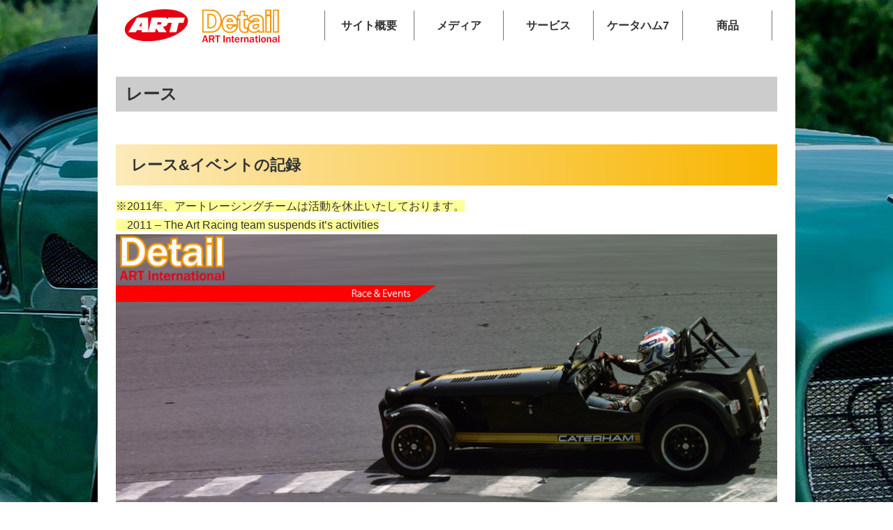

--- FILE ---
content_type: text/html; charset=UTF-8
request_url: https://art.artweb.gr.jp/media/detail-race_events
body_size: 77182
content:
<!DOCTYPE html>
<html lang="ja">
<head>
<meta charset="UTF-8">
<meta name="viewport" content="width=device-width, initial-scale=1">
<link rel="profile" href="http://gmpg.org/xfn/11">

<title>レース | アートインターナショナル ディテール</title>

<!-- All in One SEO Pack 3.1.1 によって Michael Torbert の Semper Fi Web Design[184,221] -->
<meta name="robots" content="noindex,follow" />

<link rel="canonical" href="https://art.artweb.gr.jp/media/detail-race_events" />
<!-- All in One SEO Pack -->
<link rel='dns-prefetch' href='//s.w.org' />
<link rel="alternate" type="application/rss+xml" title="アートインターナショナル ディテール &raquo; フィード" href="https://art.artweb.gr.jp/feed" />
<link rel="alternate" type="application/rss+xml" title="アートインターナショナル ディテール &raquo; コメントフィード" href="https://art.artweb.gr.jp/comments/feed" />
<link rel="alternate" type="application/rss+xml" title="アートインターナショナル ディテール &raquo; レース カテゴリーのフィード" href="https://art.artweb.gr.jp/media/detail-race_events/feed" />
		<script type="text/javascript">
			window._wpemojiSettings = {"baseUrl":"https:\/\/s.w.org\/images\/core\/emoji\/12.0.0-1\/72x72\/","ext":".png","svgUrl":"https:\/\/s.w.org\/images\/core\/emoji\/12.0.0-1\/svg\/","svgExt":".svg","source":{"concatemoji":"https:\/\/art.artweb.gr.jp\/wp-includes\/js\/wp-emoji-release.min.js?ver=5.2.21"}};
			!function(e,a,t){var n,r,o,i=a.createElement("canvas"),p=i.getContext&&i.getContext("2d");function s(e,t){var a=String.fromCharCode;p.clearRect(0,0,i.width,i.height),p.fillText(a.apply(this,e),0,0);e=i.toDataURL();return p.clearRect(0,0,i.width,i.height),p.fillText(a.apply(this,t),0,0),e===i.toDataURL()}function c(e){var t=a.createElement("script");t.src=e,t.defer=t.type="text/javascript",a.getElementsByTagName("head")[0].appendChild(t)}for(o=Array("flag","emoji"),t.supports={everything:!0,everythingExceptFlag:!0},r=0;r<o.length;r++)t.supports[o[r]]=function(e){if(!p||!p.fillText)return!1;switch(p.textBaseline="top",p.font="600 32px Arial",e){case"flag":return s([55356,56826,55356,56819],[55356,56826,8203,55356,56819])?!1:!s([55356,57332,56128,56423,56128,56418,56128,56421,56128,56430,56128,56423,56128,56447],[55356,57332,8203,56128,56423,8203,56128,56418,8203,56128,56421,8203,56128,56430,8203,56128,56423,8203,56128,56447]);case"emoji":return!s([55357,56424,55356,57342,8205,55358,56605,8205,55357,56424,55356,57340],[55357,56424,55356,57342,8203,55358,56605,8203,55357,56424,55356,57340])}return!1}(o[r]),t.supports.everything=t.supports.everything&&t.supports[o[r]],"flag"!==o[r]&&(t.supports.everythingExceptFlag=t.supports.everythingExceptFlag&&t.supports[o[r]]);t.supports.everythingExceptFlag=t.supports.everythingExceptFlag&&!t.supports.flag,t.DOMReady=!1,t.readyCallback=function(){t.DOMReady=!0},t.supports.everything||(n=function(){t.readyCallback()},a.addEventListener?(a.addEventListener("DOMContentLoaded",n,!1),e.addEventListener("load",n,!1)):(e.attachEvent("onload",n),a.attachEvent("onreadystatechange",function(){"complete"===a.readyState&&t.readyCallback()})),(n=t.source||{}).concatemoji?c(n.concatemoji):n.wpemoji&&n.twemoji&&(c(n.twemoji),c(n.wpemoji)))}(window,document,window._wpemojiSettings);
		</script>
		<style type="text/css">
img.wp-smiley,
img.emoji {
	display: inline !important;
	border: none !important;
	box-shadow: none !important;
	height: 1em !important;
	width: 1em !important;
	margin: 0 .07em !important;
	vertical-align: -0.1em !important;
	background: none !important;
	padding: 0 !important;
}
</style>
	<link rel='stylesheet' id='wp-block-library-css'  href='https://art.artweb.gr.jp/wp-includes/css/dist/block-library/style.min.css?ver=5.2.21' type='text/css' media='all' />
<link rel='stylesheet' id='wpfront-scroll-top-css'  href='https://art.artweb.gr.jp/wp-content/plugins/wpfront-scroll-top/css/wpfront-scroll-top.min.css?ver=2.0.2' type='text/css' media='all' />
<link rel='stylesheet' id='wp-pagenavi-css'  href='https://art.artweb.gr.jp/wp-content/plugins/wp-pagenavi/pagenavi-css.css?ver=2.70' type='text/css' media='all' />
<link rel='stylesheet' id='aim-style-css'  href='https://art.artweb.gr.jp/wp-content/themes/aim_white/style.css?ver=5.2.21' type='text/css' media='all' />
<link rel='stylesheet' id='reset-css'  href='https://art.artweb.gr.jp/wp-content/themes/aim_white/css/reset.css' type='text/css' media='all' />
<link rel='stylesheet' id='general-css'  href='https://art.artweb.gr.jp/wp-content/themes/aim_white/css/general.css' type='text/css' media='all' />
<link rel='stylesheet' id='style-css'  href='https://art.artweb.gr.jp/wp-content/themes/aim_white/css/style.css' type='text/css' media='all' />
<link rel='stylesheet' id='slb_core-css'  href='https://art.artweb.gr.jp/wp-content/plugins/simple-lightbox/client/css/app.css?ver=2.7.1' type='text/css' media='all' />
<link rel='stylesheet' id='sccss_style-css'  href='https://art.artweb.gr.jp/?sccss=1&#038;ver=5.2.21' type='text/css' media='all' />
<script type='text/javascript' src='https://art.artweb.gr.jp/wp-includes/js/jquery/jquery.js?ver=1.12.4-wp'></script>
<script type='text/javascript' src='https://art.artweb.gr.jp/wp-includes/js/jquery/jquery-migrate.min.js?ver=1.4.1'></script>
<link rel='https://api.w.org/' href='https://art.artweb.gr.jp/wp-json/' />
<link rel="EditURI" type="application/rsd+xml" title="RSD" href="https://art.artweb.gr.jp/xmlrpc.php?rsd" />
<link rel="wlwmanifest" type="application/wlwmanifest+xml" href="https://art.artweb.gr.jp/wp-includes/wlwmanifest.xml" /> 
<meta name="generator" content="WordPress 5.2.21" />
    <script type="text/javascript">
    (function(){
            var t = function(){
                window._pt_sp_2 = [];
                _pt_sp_2.push('setAccount,22361220');
                var _protocol = (("https:" == document.location.protocol) ? " https://" : " http://");
                (function() {
                    var atag = document.createElement('script'); atag.type = 'text/javascript'; atag.async = true;
                    atag.src = _protocol + 'js.ptengine.com/pta.js';
                    var stag = document.createElement('script'); stag.type = 'text/javascript'; stag.async = true;
                    stag.src = _protocol + 'js.ptengine.com/pts.js';
                    var s = document.getElementsByTagName('script')[0]; 
                    s.parentNode.insertBefore(atag, s);s.parentNode.insertBefore(stag, s);
                })();
            }
            if(window.attachEvent){
                window.attachEvent("onload",t);
            }else if(window.addEventListener){
                window.addEventListener("load",t,false);
            }else{
                t();
            }
        })();
    </script>
		<style type="text/css">.recentcomments a{display:inline !important;padding:0 !important;margin:0 !important;}</style>
		<style type="text/css" id="custom-background-css">
body.custom-background { background-image: url("https://art.artweb.gr.jp/wp-content/uploads/2018/03/7-3.jpg"); background-position: center center; background-size: auto; background-repeat: repeat; background-attachment: fixed; }
</style>
		
<!-- Global site tag (gtag.js) - Google Analytics -->
<script async src="https://www.googletagmanager.com/gtag/js?id=UA-118276628-1"></script>
<script>
  window.dataLayer = window.dataLayer || [];
  function gtag(){dataLayer.push(arguments);}
  gtag('js', new Date());

  gtag('config', 'UA-118276628-1');
</script>

</head>

<body class="archive category category-detail-race_events category-17 custom-background hfeed">
<div class="l-container" id="pagetop">
<header class="l-header">
<div class="header-inner clearfix">
<h1 class="header-logo"><a href="https://art.artweb.gr.jp/" class="hvr"><img src="https://art.artweb.gr.jp/wp-content/themes/aim_white/images/common/logo.jpg" alt="わいわい商事"></a></h1>

<!--テキストナビゲーションここから-->
<nav class="pc-nav">
<ul class="pc-nav-menu clearfix">
	<li class="cat-item cat-item-5"><a href="https://art.artweb.gr.jp/site-overview">サイト概要</a>
<ul class='children'>
	<li class="cat-item cat-item-10"><a href="https://art.artweb.gr.jp/site-overview/detail-overview">会社概要</a>
</li>
	<li class="cat-item cat-item-11"><a href="https://art.artweb.gr.jp/site-overview/detail-disclaimer">免責事項</a>
</li>
	<li class="cat-item cat-item-12"><a href="https://art.artweb.gr.jp/site-overview/detail-order">お問い合わせ・ご注文</a>
</li>
	<li class="cat-item cat-item-13"><a href="https://art.artweb.gr.jp/site-overview/detail-news">更新情報</a>
</li>
</ul>
</li>
	<li class="cat-item cat-item-6 current-cat-parent current-cat-ancestor"><a href="https://art.artweb.gr.jp/media">メディア</a>
<ul class='children'>
	<li class="cat-item cat-item-41"><a href="https://art.artweb.gr.jp/media/age-photo">フォトギャラリー</a>
</li>
	<li class="cat-item cat-item-53"><a href="https://art.artweb.gr.jp/media/engine-photo">エンジンフォトギャラリー</a>
</li>
	<li class="cat-item cat-item-37"><a href="https://art.artweb.gr.jp/media/factory-album">Factory Album</a>
</li>
	<li class="cat-item cat-item-14"><a href="https://art.artweb.gr.jp/media/detail-photo">テクニカルフォト</a>
</li>
	<li class="cat-item cat-item-15"><a href="https://art.artweb.gr.jp/media/detail-movie">動画</a>
</li>
	<li class="cat-item cat-item-16"><a href="https://art.artweb.gr.jp/media/detail-in_magazine">掲載雑誌</a>
</li>
	<li class="cat-item cat-item-17 current-cat"><a href="https://art.artweb.gr.jp/media/detail-race_events">レース</a>
</li>
</ul>
</li>
	<li class="cat-item cat-item-7"><a href="https://art.artweb.gr.jp/service">サービス</a>
<ul class='children'>
	<li class="cat-item cat-item-66"><a href="https://art.artweb.gr.jp/service/ford">エンジンチューニング FORD</a>
</li>
	<li class="cat-item cat-item-65"><a href="https://art.artweb.gr.jp/service/roverk">エンジンチューニング Rover K series</a>
</li>
	<li class="cat-item cat-item-67"><a href="https://art.artweb.gr.jp/service/duratec">エンジンチューニング Duratec</a>
</li>
	<li class="cat-item cat-item-68"><a href="https://art.artweb.gr.jp/service/cosworth">エンジンチューニング COSWORTH</a>
</li>
	<li class="cat-item cat-item-69"><a href="https://art.artweb.gr.jp/service/others">エンジンチューニング Others</a>
</li>
	<li class="cat-item cat-item-70"><a href="https://art.artweb.gr.jp/service/oops">エンジンチューニング 　メンテのすすめ</a>
</li>
	<li class="cat-item cat-item-31"><a href="https://art.artweb.gr.jp/service/uk-car">英国車</a>
</li>
	<li class="cat-item cat-item-54"><a href="https://art.artweb.gr.jp/service/ac-zenos">AC ZENOS</a>
</li>
	<li class="cat-item cat-item-55"><a href="https://art.artweb.gr.jp/service/zenose10">ZENOS E10/E10S</a>
</li>
	<li class="cat-item cat-item-24"><a href="https://art.artweb.gr.jp/service/vanden-plas">バンデンプラス</a>
</li>
	<li class="cat-item cat-item-23"><a href="https://art.artweb.gr.jp/service/lotus-elise">ロータスエリーゼ</a>
</li>
	<li class="cat-item cat-item-63"><a href="https://art.artweb.gr.jp/service/ginetta">ジネッタ</a>
</li>
	<li class="cat-item cat-item-72"><a href="https://art.artweb.gr.jp/service/morgan">モーガン</a>
</li>
	<li class="cat-item cat-item-21"><a href="https://art.artweb.gr.jp/service/ecu">エンジンマネージメント インジェクションシステム ECU</a>
</li>
	<li class="cat-item cat-item-20"><a href="https://art.artweb.gr.jp/service/restoration">レストレイション</a>
</li>
	<li class="cat-item cat-item-19"><a href="https://art.artweb.gr.jp/service/maintenance">メンテナンス</a>
</li>
</ul>
</li>
	<li class="cat-item cat-item-8"><a href="https://art.artweb.gr.jp/caterham7">ケータハム7</a>
<ul class='children'>
	<li class="cat-item cat-item-28"><a href="https://art.artweb.gr.jp/caterham7/caterham7-caterham7">ケータハムスーパーセブン</a>
</li>
	<li class="cat-item cat-item-33"><a href="https://art.artweb.gr.jp/caterham7/pdi">PDI</a>
</li>
	<li class="cat-item cat-item-27"><a href="https://art.artweb.gr.jp/caterham7/tune-up">チューンナップ</a>
</li>
	<li class="cat-item cat-item-56"><a href="https://art.artweb.gr.jp/caterham7/super7-gallery">グラフィックス</a>
</li>
	<li class="cat-item cat-item-25"><a href="https://art.artweb.gr.jp/caterham7/technical">テクニカルセンター</a>
</li>
</ul>
</li>
	<li class="cat-item cat-item-9"><a href="https://art.artweb.gr.jp/sale">商品</a>
<ul class='children'>
	<li class="cat-item cat-item-59"><a href="https://art.artweb.gr.jp/sale/usedcar">リフレッシュUSED CAR</a>
</li>
	<li class="cat-item cat-item-44"><a href="https://art.artweb.gr.jp/sale/weber">ウェーバー キャブレター</a>
</li>
	<li class="cat-item cat-item-26"><a href="https://art.artweb.gr.jp/sale/gull-top">セブン ガルトップ</a>
</li>
	<li class="cat-item cat-item-73"><a href="https://art.artweb.gr.jp/sale/seven-miror">セブン ミラー</a>
</li>
	<li class="cat-item cat-item-62"><a href="https://art.artweb.gr.jp/sale/products">取扱商品</a>
</li>
	<li class="cat-item cat-item-60"><a href="https://art.artweb.gr.jp/sale/engine-parts">エンジン部品</a>
</li>
	<li class="cat-item cat-item-61"><a href="https://art.artweb.gr.jp/sale/car-parts">車両部品</a>
</li>
</ul>
</li>
</ul><!-- /.pc-nav-menu -->
</nav><!-- /.pc-nav -->
<!--テキストナビゲーションここまで-->

<!--スマートフォン用ハンバーガーメニュここから-->
<div class="header-menu">
<p class="header-menu-icon">
<span></span>
<span></span>
<span></span>
</p>
</div><!-- /.header-menu -->
<!--スマートフォン用ハンバーガーメニュここまで-->
</div><!-- /.inner -->
</header><!-- /.l-header -->

<!--スマートフォン用ナビゲーションここから-->
<nav class="sp-nav">
<ul class="sp-nav-menu">
	<li class="cat-item cat-item-5"><a href="https://art.artweb.gr.jp/site-overview">サイト概要</a>
<ul class='children'>
	<li class="cat-item cat-item-10"><a href="https://art.artweb.gr.jp/site-overview/detail-overview">会社概要</a>
</li>
	<li class="cat-item cat-item-11"><a href="https://art.artweb.gr.jp/site-overview/detail-disclaimer">免責事項</a>
</li>
	<li class="cat-item cat-item-12"><a href="https://art.artweb.gr.jp/site-overview/detail-order">お問い合わせ・ご注文</a>
</li>
	<li class="cat-item cat-item-13"><a href="https://art.artweb.gr.jp/site-overview/detail-news">更新情報</a>
</li>
</ul>
</li>
	<li class="cat-item cat-item-6 current-cat-parent current-cat-ancestor"><a href="https://art.artweb.gr.jp/media">メディア</a>
<ul class='children'>
	<li class="cat-item cat-item-41"><a href="https://art.artweb.gr.jp/media/age-photo">フォトギャラリー</a>
</li>
	<li class="cat-item cat-item-53"><a href="https://art.artweb.gr.jp/media/engine-photo">エンジンフォトギャラリー</a>
</li>
	<li class="cat-item cat-item-37"><a href="https://art.artweb.gr.jp/media/factory-album">Factory Album</a>
</li>
	<li class="cat-item cat-item-14"><a href="https://art.artweb.gr.jp/media/detail-photo">テクニカルフォト</a>
</li>
	<li class="cat-item cat-item-15"><a href="https://art.artweb.gr.jp/media/detail-movie">動画</a>
</li>
	<li class="cat-item cat-item-16"><a href="https://art.artweb.gr.jp/media/detail-in_magazine">掲載雑誌</a>
</li>
	<li class="cat-item cat-item-17 current-cat"><a href="https://art.artweb.gr.jp/media/detail-race_events">レース</a>
</li>
</ul>
</li>
	<li class="cat-item cat-item-7"><a href="https://art.artweb.gr.jp/service">サービス</a>
<ul class='children'>
	<li class="cat-item cat-item-66"><a href="https://art.artweb.gr.jp/service/ford">エンジンチューニング FORD</a>
</li>
	<li class="cat-item cat-item-65"><a href="https://art.artweb.gr.jp/service/roverk">エンジンチューニング Rover K series</a>
</li>
	<li class="cat-item cat-item-67"><a href="https://art.artweb.gr.jp/service/duratec">エンジンチューニング Duratec</a>
</li>
	<li class="cat-item cat-item-68"><a href="https://art.artweb.gr.jp/service/cosworth">エンジンチューニング COSWORTH</a>
</li>
	<li class="cat-item cat-item-69"><a href="https://art.artweb.gr.jp/service/others">エンジンチューニング Others</a>
</li>
	<li class="cat-item cat-item-70"><a href="https://art.artweb.gr.jp/service/oops">エンジンチューニング 　メンテのすすめ</a>
</li>
	<li class="cat-item cat-item-31"><a href="https://art.artweb.gr.jp/service/uk-car">英国車</a>
</li>
	<li class="cat-item cat-item-54"><a href="https://art.artweb.gr.jp/service/ac-zenos">AC ZENOS</a>
</li>
	<li class="cat-item cat-item-55"><a href="https://art.artweb.gr.jp/service/zenose10">ZENOS E10/E10S</a>
</li>
	<li class="cat-item cat-item-24"><a href="https://art.artweb.gr.jp/service/vanden-plas">バンデンプラス</a>
</li>
	<li class="cat-item cat-item-23"><a href="https://art.artweb.gr.jp/service/lotus-elise">ロータスエリーゼ</a>
</li>
	<li class="cat-item cat-item-63"><a href="https://art.artweb.gr.jp/service/ginetta">ジネッタ</a>
</li>
	<li class="cat-item cat-item-72"><a href="https://art.artweb.gr.jp/service/morgan">モーガン</a>
</li>
	<li class="cat-item cat-item-21"><a href="https://art.artweb.gr.jp/service/ecu">エンジンマネージメント インジェクションシステム ECU</a>
</li>
	<li class="cat-item cat-item-20"><a href="https://art.artweb.gr.jp/service/restoration">レストレイション</a>
</li>
	<li class="cat-item cat-item-19"><a href="https://art.artweb.gr.jp/service/maintenance">メンテナンス</a>
</li>
</ul>
</li>
	<li class="cat-item cat-item-8"><a href="https://art.artweb.gr.jp/caterham7">ケータハム7</a>
<ul class='children'>
	<li class="cat-item cat-item-28"><a href="https://art.artweb.gr.jp/caterham7/caterham7-caterham7">ケータハムスーパーセブン</a>
</li>
	<li class="cat-item cat-item-33"><a href="https://art.artweb.gr.jp/caterham7/pdi">PDI</a>
</li>
	<li class="cat-item cat-item-27"><a href="https://art.artweb.gr.jp/caterham7/tune-up">チューンナップ</a>
</li>
	<li class="cat-item cat-item-56"><a href="https://art.artweb.gr.jp/caterham7/super7-gallery">グラフィックス</a>
</li>
	<li class="cat-item cat-item-25"><a href="https://art.artweb.gr.jp/caterham7/technical">テクニカルセンター</a>
</li>
</ul>
</li>
	<li class="cat-item cat-item-9"><a href="https://art.artweb.gr.jp/sale">商品</a>
<ul class='children'>
	<li class="cat-item cat-item-59"><a href="https://art.artweb.gr.jp/sale/usedcar">リフレッシュUSED CAR</a>
</li>
	<li class="cat-item cat-item-44"><a href="https://art.artweb.gr.jp/sale/weber">ウェーバー キャブレター</a>
</li>
	<li class="cat-item cat-item-26"><a href="https://art.artweb.gr.jp/sale/gull-top">セブン ガルトップ</a>
</li>
	<li class="cat-item cat-item-73"><a href="https://art.artweb.gr.jp/sale/seven-miror">セブン ミラー</a>
</li>
	<li class="cat-item cat-item-62"><a href="https://art.artweb.gr.jp/sale/products">取扱商品</a>
</li>
	<li class="cat-item cat-item-60"><a href="https://art.artweb.gr.jp/sale/engine-parts">エンジン部品</a>
</li>
	<li class="cat-item cat-item-61"><a href="https://art.artweb.gr.jp/sale/car-parts">車両部品</a>
</li>
</ul>
</li>
</ul><!-- /.sp-nav-menu -->
</nav><!-- /.sp-nav -->
<!--スマートフォン用ナビゲーションここまで-->

<div class="l-wrap">
<h2 class="cont-title u-mt-m">レース</h2>
<ul class="cat-post">
    <li class="cat-post-list">
    <h3 class="post-title">レース&#038;イベントの記録</h3>
    <p class="u-mt-s"></p>
	<div class="detail-text u-mt-s">

<p><span style="background-color: #ffff99;">※2011年、アートレーシングチームは活動を休止いたしております。<br />
　2011 &#8211; The Art Racing team suspends it’s activities<br />
</span><img class="alignnone size-full wp-image-432" src="https://art.artweb.gr.jp/wp-content/uploads/2018/03/detail-race.jpg" alt="" width="960" height="400" srcset="https://art.artweb.gr.jp/wp-content/uploads/2018/03/detail-race.jpg 960w, https://art.artweb.gr.jp/wp-content/uploads/2018/03/detail-race-300x125.jpg 300w, https://art.artweb.gr.jp/wp-content/uploads/2018/03/detail-race-768x320.jpg 768w" sizes="(max-width: 960px) 100vw, 960px" /></p>
<p><a href="http://www.jcca.cc/" target="_blank" rel="noopener">日本クラシックカー協会 JICC </a></p>
<hr />
<p><strong>2000年 ポッカ1000km レース報告<br />
<img class="alignnone size-full wp-image-977" src="https://artweb.gr.jp/wp-content/uploads/2018/02/2000_1000_01.jpg" alt="" width="358" height="250" /><br />
</strong></p>
<p>私どもは英国リスター社と古くから交友関係にあります。<br />
1996に我々は同様にサポートを致しましたが、今回も同様に強い応援援要請があり、我々は鈴鹿へと入りました。<br />
リスターFIAＧＴは昨年同様シリーズチャンピオンチームです。<br />
そのリスター、ストームGT1が日本に招待され鈴鹿ポッカ1000km耐久レースに日本のＧＴ５００を倒すべくはるばる英国より参戦しました。</p>
<p>なんと敵はあのタカタドームNSXやF1右京氏の乗るGTRです。<br />
勝ちに行った我々には、日本のレギュレイションとのあまりの違いに呆然といたしました。<br />
日本のGT500は足周りの改造範囲が何でも有りのようでのコーナリングスピードの速さに参りました。<br />
結果、我々のリスターストームは残念ながらリタイヤしてしまいました。<br />
武蔵野、谷内、与倉　の３名の他　オートジャンブル誌の相沢、石原カメラマンと共過ごした４日間はよい経験となりました。</p>
<p>詳細は、オートジャンブル本誌にてカラーで掲載いたしました。（第36号2000年10月26日売り）<br />
本年鈴鹿にて行われましたFIA GT選手権車両を交えた国内GT選手権車両等との戦いは9月にテレビ東京系列でオンエアーされました。</p>
<div id="tbl-bdr">
<table class="mobile-block" style="width: 90%;" border="2">
<tbody>
<tr>
<td style="border-color: #999999; background-color: #ebebeb;" colspan="3">
<p>2000 &#8211; We provided support to our UK based and long-standing partner Lister in the Pokka 1000km Race.<br />
1996 &#8211; At Lister’s request we provided support for them at the Suzuka circuit.<br />
The Lister FIA GT is a series champion again. <br />
The Lister Storm GT 1 defeated the Japanese GT 500 at the Suzuko Pokka 1000km endurance race.<br />
We competed against the GTR Takata Dome NSX driven by F1 Mr Ukyo.<br />
We beat our competitors with such a difference that left observers of Japanese regulations stunned. <br />
The Japanese GT500 approached corners cleanly and at such a great speed. As a result, the Lister Storm has unfortunately been retired.<br />
It was a total of four days spent by Musashino, Taniuchi, Yokura and three others from the Auto-Jumble magazine ‘Aizawa’. <br />
It was an unforgettable experience.</p>
<p>Further details can be found in the colour edition of the Auto-Jumble main page (issue number 36 sold on October 30th, 2000).<br />
Further coverage of the domestic battle of the GT championship vehicles at Suzuka was aired on TV Tokyo in September the same year.</p>
</td>
</tr>
</tbody>
</table>
</div>
<p>
LISTER GT1 FIA<br />
<img class="alignnone size-full wp-image-978" src="https://artweb.gr.jp/wp-content/uploads/2018/02/2000_1000_02.jpg" alt="" width="600" height="219" /></p>
<p>その他のFIA GT1<br />
<img class="alignnone size-full wp-image-979" src="https://artweb.gr.jp/wp-content/uploads/2018/02/2000_1000_03.jpg" alt="" width="600" height="147" /></p>
<hr />
<p><strong>2000年 Meister Cup 第4戦 レース結果 / <span style="background-color: #e6e6e6;">2000 Meister Cup Round 4 race results</span><br />
</strong><img class="alignnone size-full wp-image-981" src="https://artweb.gr.jp/wp-content/uploads/2018/02/2000_Meister_Cup_4_08.jpg" alt="" width="750" height="300" /><br />
<strong>マイスターカップ　レースシリーズ　2000年 第5戦 9月3日(日)</strong><br />
●筑波サーキット　●コース状況：ドライ／気温30度<br />
●決勝出走台数：250／200／170クラス混走<br />
●観客数：９,000名（主催者発表）</p>
<p>●アート23 ジェネシス無限／武蔵野　明彦／総合結果 優勝／クラス結果 優勝<br />
●アートセヴンARTコスワース／大山　浩成／クラス結果 7位</p>
<div id="tbl-bdr">
<table class="mobile-block" style="width: 90%;" border="2">
<tbody>
<tr>
<td style="border-color: #999999; background-color: #ebebeb;" colspan="3">
<p>Tsukuba Circuit　Course conditions: Dry. Temperature: 30 degrees.<br />
Number of final runs: 250/200/170 Class: Mixed runs<br />
Number of spectators: 9,000 (as confirmed by the organiser)<br />
Art 23 Genesis Infinite / Akihiko Musashino / Final Result: Win / Class Result: Win</p>
</td>
</tr>
</tbody>
</table>
</div>
<p><strong><img class="alignnone size-full wp-image-5041" src="https://art.artweb.gr.jp/wp-content/uploads/2018/03/ak-001.jpg" alt="" width="549" height="8" srcset="https://art.artweb.gr.jp/wp-content/uploads/2018/03/ak-001.jpg 549w, https://art.artweb.gr.jp/wp-content/uploads/2018/03/ak-001-300x4.jpg 300w" sizes="(max-width: 549px) 100vw, 549px" /><br />
＜200クラス ＞</strong><br />
<strong>●ケーターハムスーパーセヴン ZETEC／五味　慎治／総合結果 3位／クラス結果 優勝</strong><br />
<strong> ●ケーターハムスーパーセヴン BDG／井上　勇／総合結果 6位／クラス結果 4位</strong><br />
当日は、JRSCC 開催。 エリ－ゼは走行会、タイムアタックが行われました。</p>
<div id="tbl-bdr">
<table class="mobile-block" style="width: 90%;" border="2">
<tbody>
<tr>
<td style="border-color: #999999; background-color: #ebebeb; width: 0.857633%;" colspan="3">
<p style="text-align: left;"><strong>＜200 class＞</strong><br />
Art Seven Cosworth / Oyama Hiroyasu / Class Result: 7th (out of 200)<br />
Caterham Super Seven Zetec/ Gomi Shinji / Final Result: 3rd / Class Result: Championship<br />
Caterham Super Seven BDG / Isamu Inoue / Final Result: 6th / Class Result: 4th.<br />
On the same day a JRSCC was also held and Elise was raced in a road race time attack. (170 class).</p>
</td>
</tr>
</tbody>
</table>
</div>
<p><strong><img class="alignnone size-full wp-image-5041" src="https://art.artweb.gr.jp/wp-content/uploads/2018/03/ak-001.jpg" alt="" width="549" height="8" srcset="https://art.artweb.gr.jp/wp-content/uploads/2018/03/ak-001.jpg 549w, https://art.artweb.gr.jp/wp-content/uploads/2018/03/ak-001-300x4.jpg 300w" sizes="(max-width: 549px) 100vw, 549px" /></strong><br />
<strong>＜170クラス ＞</strong><br />
<strong>●ユーノスロードスター改エリート BP／相沢　隆之（オートジャンブル）／クラス結果 9位</strong><br />
当レーシングチームは200／250クラスともにポイントリ－ダとなり、最終戦では同クラスともにワンツー体制がとれるよう計画します。当日は、ロータスディとオール日本セヴンディとのイベントが同時開催いたしました。エリ－ゼは走行会、タイムアタックが行われました。 オールニッポンゼヴンディはスーパーセヴンの年に1度のお祭りのため、約100台が集まりました。</p>
<div id="tbl-bdr">
<table class="mobile-block" style="width: 90%;" border="2">
<tbody>
<tr>
<td style="border-color: #999999; background-color: #ebebeb;" colspan="3">
<p style="text-align: left;"><strong>Eunos Roadster Elite BP / Takayuki Aizawa (Auto Jumble) / Class Result: 9th. The racing team were a point leader for both the 200/250 classes.</strong><br />
Our aim was to go head-to-head with others in the same class in the final race.<br />
On the same day the Lotus and Japan Seven events took place.<br />
Elise held a racing party in which a road time attack took place.<br />
Around 100 enthusiasts gather for the Super Seven’s annual festival.</p>
</td>
</tr>
</tbody>
</table>
</div>
<p><strong><img class="alignnone size-full wp-image-5041" src="https://art.artweb.gr.jp/wp-content/uploads/2018/03/ak-001.jpg" alt="" width="549" height="8" srcset="https://art.artweb.gr.jp/wp-content/uploads/2018/03/ak-001.jpg 549w, https://art.artweb.gr.jp/wp-content/uploads/2018/03/ak-001-300x4.jpg 300w" sizes="(max-width: 549px) 100vw, 549px" /><br />
＜詳細レース結果 ＞</strong><br />
<strong>＜MC250クラス ＞</strong><br />
<strong>●アート23 98BMP／ジェネシス 無限／優勝／アートレーシングチーム／武蔵野　明彦</strong><br />
ARTの敵として、マルゼンセヴンがいるのですが今回はドライバーが交代しておりマイスターでは初のドライバーでありました。<br />
ポールをとっていたART 7が出遅れたため、追い上げを交代した武蔵野は年甲斐もなくがんばったところ、2週目、3週目に異常なブロックにあったために20年ぶりに全開モードにスイッチしバックストレート恐怖と戦いながらパスしました。<br />
勢いづいてしまったためいつの間にかそのままゴール。滅多にないことであるので良しとしました。</p>
<div id="tbl-bdr">
<table class="mobile-block" style="width: 90%; height: 170px;" border="2">
<tbody>
<tr style="height: 170px;">
<td style="border-color: #999999; background-color: #ebebeb; height: 170px;" colspan="3">
<p style="text-align: left;"><strong>＜Detailed race result＞</strong><br />
<strong>＜MC 250 class＞</strong><br />
<strong>Art 23 98bmp / Genesis Infinity / Result: win / Art Racing Team / Akihiko Mushashino.</strong><br />
The competitor to Art was the Marzen Seven.<br />
However the driver had been changed for this race and it was also the first time driving at Meister.<br />
Art 7 whilst being in pole position was still behind schedule.<br />
Musashino came on as a replacement and put in much effort and switched to full-open mode.<br />
This was the first time it had been done in 20 years.</p>
</td>
</tr>
</tbody>
</table>
</div>
<p><strong>ベストタイム </strong>：0.59.141　2000 16V 240ps／509kg<br />
<strong>エンジン仕様</strong>：ホンダベース無限<br />
<strong>＜仕様＞<br />
</strong>アート自社製パイプフレーム、無限ジェネシス製エンジン、ヒューランド５速ミッション、 ウェーバーアルファエンジンマネージメント、アドバンA005 F 180/50/13　R240/45/13、 ブリックレーシングブレーキパット、モチュールレーシングオイル<br />
<strong>＜スポンサー＞<br />
</strong>京商様。ブロンコバスター様。横浜タイヤ様。タカタ様。テクノイル様。アルファ他。</p>
<div id="tbl-bdr">
<table class="mobile-block" style="width: 90%;" border="2">
<tbody>
<tr>
<td style="border-color: #999999; background-color: #ebebeb;" colspan="3">
<p style="text-align: left;"><strong>Best Time</strong>：0.59.141　2000 16V 240ps／509kg<br />
<strong>Engine Specification</strong>：Honda Base Infinite<br />
＜<strong>Specification Details</strong>＞<br />
Art custom built frame; Genesis Infinite engine; Hurland 5 speed transmission; Weber Alpha engine management system; Advan A005 F 180/50/13; R240/45/13; Brick racing brake pad; Motul racing oil.<br />
&lt;<strong>Sponsors</strong>&gt;<br />
Kyoto merchants, Mr Buster Bronco, Yokohama Tires, Mr Takata, Technoir, Alpha and others.</p>
</td>
</tr>
</tbody>
</table>
</div>
<p><strong><img class="alignnone size-full wp-image-5041" src="https://art.artweb.gr.jp/wp-content/uploads/2018/03/ak-001.jpg" alt="" width="549" height="8" srcset="https://art.artweb.gr.jp/wp-content/uploads/2018/03/ak-001.jpg 549w, https://art.artweb.gr.jp/wp-content/uploads/2018/03/ak-001-300x4.jpg 300w" sizes="(max-width: 549px) 100vw, 549px" /><br />
●アート セヴン／アート コスワース／リタイア／アートレーシングチーム　大山　浩成</strong><br />
<strong>ベストタイム</strong>：0.59.708　2000 16V 240PS／523kg<br />
<strong>エンジン仕様</strong>：オペルベース コスワース仕様<br />
<strong>＜仕様＞<br />
</strong>アート自社製パイプフレーム、アートエンジン、クワイフ５速ミッション、ウェーバーアルファエンジンマネージメント アドバンA005　F 180/50/13　R240/45/13、ダイマグレーシングマグネシウムホイール、APレーシングブレーキシステム ブリックレーシングブレーキパット、モチュール レーシングオイル、カーツ製LSD<br />
<strong>＜スポンサー＞<br />
</strong>京商様。ブロンコバスター様。横浜タイヤ様。タカタ様。テクノイル様。カーツ様。ダイマグ様,アルファ他。エクゼ＆Co.様</p>
<div id="tbl-bdr">
<table class="mobile-block" style="width: 90%;" border="2">
<tbody>
<tr>
<td style="border-color: #999999; background-color: #ebebeb;" colspan="3">
<p style="text-align: left;"><strong>Art Seven / Art Cosworth / Retired / Art Racing Team: Hiroaki Oyama</strong><br />
<strong>Best Time</strong>: 0.59.708 Car model: 2000, 16V, 240ps. Weight: 523kg<br />
<strong>Engine specification</strong>: Opel base to a Cosworth specification<br />
<strong>&lt;Specification Details&gt;</strong><br />
Art custom built frame; Art Gensesis Engine; Kwif 5-speed transmission; Weber Alpha engine management system; Advanced A005 F 180/50/13; R240/45/13; <br />
Dymag magnesium racing wheels; AP racing brake system; Black block racing brake pads; Kurtz LSD system.<br />
<strong>&lt;Sponsors&gt;</strong><br />
Kyoto merchants, Mr Buster Bronco, Yokohama Tires, Mr Takata, Technoir, Mr Kurtz, Dymag, Alpha amongst others.</p>
</td>
</tr>
</tbody>
</table>
</div>
<p><strong><img class="alignnone size-full wp-image-5041" src="https://art.artweb.gr.jp/wp-content/uploads/2018/03/ak-001.jpg" alt="" width="549" height="8" srcset="https://art.artweb.gr.jp/wp-content/uploads/2018/03/ak-001.jpg 549w, https://art.artweb.gr.jp/wp-content/uploads/2018/03/ak-001-300x4.jpg 300w" sizes="(max-width: 549px) 100vw, 549px" /></strong><br />
<strong>＜MC200クラス＞</strong><br />
<strong>●ケーターハムスーパーセヴン VXR／優勝／アートレーシングチーム　五味　慎治</strong><br />
仕様が一新した状態からテストを繰り返し、煮詰めてきた結果、コースレコードを夏に出すことが出来たことに満足しています。250クラスと思えるほど調子はよかった！ギア比を合わせるためリアを240にしたことがタイムアップにつながりました。<br />
<strong>ベストタイム</strong>：1.00.251　決勝ベストタイム：1.00.397　200ps／521kg<br />
<strong>エンジン仕様</strong>：フォード ゼーテック 2000 16V<br />
<strong>＜仕様＞<br />
</strong>ケーターハムスーパーセヴン　ジェネシスメンテナンスエンジン、ケーターハム6速ストレイトカットミッション,ウェーバーアルファエンジンマネージメント アドバンA005　F 180/50/13　R 180/50/13 ブリックレーシングブレーキパット モチュール レーシングオイルカーツ製LSD<br />
<strong>＜スポンサー＞<br />
</strong>京商様。ブロンコバスター様。横浜タイヤ様。タカタ様。カーツ様。テクノイル様。エクゼ＆Co.様アートインターナショナル。アルファ他。</p>
<div id="tbl-bdr">
<table class="mobile-block" style="width: 90%;" border="2">
<tbody>
<tr>
<td style="border-color: #999999; background-color: #ebebeb;" colspan="3">
<p style="text-align: left;"><strong>＜MC200 class＞</strong><br />
<strong>Caterham Super Seven VXR / Winner / Art Racing Team: Shoji Gomi</strong><br />
We are satisfied that we were able to set a course record this summer.<br />
This was likely due to our repeated testing when the model was in it’s original state to modify it to a renewed specification.<br />
It felt good and we estimated it to be at a 250 class. However setting the rear ratio to 240 to match the gear ratio resulted in the final time record.<br />
<strong>Best time</strong>: 1.00.251. Final best time: 1.00.397. Specifications: 200 ps / 521kg.<br />
<strong>Engine specifications</strong>: Ford Zetec 2000 16V<br />
<strong>&lt;Specifications&gt;</strong><br />
Caterham Super Seven; Art Genesis Modified Engine; Caterham 6-speed straight cut transmission; Weber Alpha Advanced Engine Management System; A005 F <br />
180/50/13; R 180/50/13; Black block racing brake pads; Motul racing oil; Kurtz LSD system.<br />
<strong>&lt;Sponsors&gt;</strong><br />
Kyoto merchants, Mr Buster Bronco, Yokohama Tires, Mr Takata, Mr Kurtz, Technoir, Excel &amp; Co., Art International, Alpha amongst others.</p>
</td>
</tr>
</tbody>
</table>
</div>
<p><strong><img class="alignnone size-full wp-image-5041" src="https://art.artweb.gr.jp/wp-content/uploads/2018/03/ak-001.jpg" alt="" width="549" height="8" srcset="https://art.artweb.gr.jp/wp-content/uploads/2018/03/ak-001.jpg 549w, https://art.artweb.gr.jp/wp-content/uploads/2018/03/ak-001-300x4.jpg 300w" sizes="(max-width: 549px) 100vw, 549px" /></strong><br />
<strong>●ケーターハムスーパーセヴン BDG／4位／アートレーシングチーム　井上　勇</strong><br />
予選クラス3位。総合決勝スタートは前回同様の6番手からスタート。 同チームメンバーの野沢との激戦の結果、後半にパスして念願の3位表彰台。<br />
<strong>ベストタイム</strong>：1.02.415　決勝ベストタイム：1.00.397　200ps／547kg<br />
<strong>エンジン仕様</strong>：フォード コスワース BDG<br />
<strong>＜仕様＞<br />
</strong>ケーターハムスーパーセヴン。ジェネシスメンテナンスエンジンクワイフ５速ストレイトカットミッション,ウェーバーアルファエンジンマネージメント アドバンA005 F180/50/13 R 180/50/13,APレーシングブレーキシステム ブリックブレーキパット モチュールレーシングオイル。<br />
<strong>＜スポンサー＞<br />
</strong>京商様。ブロンコバスター様。横浜タイヤ様。タカタ様。テクノイル様。カーツ様。アートインターナショナル。ウェーバーアルファ他。</p>
<div id="tbl-bdr">
<table class="mobile-block" style="width: 90%;" border="2">
<tbody>
<tr>
<td style="border-color: #999999; background-color: #ebebeb;" colspan="3">
<p style="text-align: left;"><strong>Caterham Super Seven BDG / 4th / Art Racing Team: Isamu Inoue</strong><br />
Qualifying class: Third / In the overall race we started from the 6th place position (the same as previous).<br />
As a result of our fierce battle with the Nozawa team, the third place on the podium was a much long-awaited position for us.<br />
<strong>Best time</strong>: 1.02.415. Final best time: 1.00.397.<br />
<strong>Specifications</strong>: 200ps /547kg.<br />
Engine specifications: Ford Cosworth BDG.<br />
<strong>&lt;Specifications&gt;</strong><br />
Caterham Super Seven; Art Genesis Modified Engine; Kwiffer 5-speed straight cut transmission; Weber Alpha Advanced Engine Management System; A005 <br />
F180/50/13; R 180/50/13; AP Racing Braking System; Black block racing pad; Motul racing oil.<br />
<strong>&lt;Sponsors&gt;</strong><br />
Kyoto merchants, Mr Buster Bronco, Yokohama Tires, Mr Takata, Mr Kurtz, Technoir, Excel &amp; Co., Art International, Weber Alpha amongst others.</p>
</td>
</tr>
</tbody>
</table>
</div>
<p><strong><img class="alignnone size-full wp-image-5041" src="https://art.artweb.gr.jp/wp-content/uploads/2018/03/ak-001.jpg" alt="" width="549" height="8" srcset="https://art.artweb.gr.jp/wp-content/uploads/2018/03/ak-001.jpg 549w, https://art.artweb.gr.jp/wp-content/uploads/2018/03/ak-001-300x4.jpg 300w" sizes="(max-width: 549px) 100vw, 549px" /></strong><br />
<strong>＜MC170クラス＞</strong><br />
<strong>●ユーノスロードスター ロータスエリート風／優勝／アートレーシングチーム　相沢　隆之（オートジャンブル）</strong><br />
仕様が一新した状態からテストを繰り返し、煮詰めてきた結果、コースレコードを夏に出すことが出来たことに満足している。250クラスと思えるほど調子はよかった。ギア比を合わせるためリアを240にしたことがタイムアップにつながった。<br />
<strong>ベストタイム</strong>：1.00.251　決勝ベストタイム：1.00.397　1800 16V 170ps／875kg<br />
<strong>エンジン仕様</strong>：マツダ ロードスター BP<br />
<strong>＜仕様＞<br />
</strong>ユーノスロードスター改造車：改ジェネシスレーシングエンジン、スタンダード５速ミッション,ウェーバーアルファエンジンマネージメント、アドバン032Ｒ F&amp;R 185/60/14　R 180/50/13 ブリックレーシングブレーキパット モチュール レーシングオイル カーツ製LSD<br />
<strong>＜スポンサー＞<br />
</strong>京商様。ブロンコバスター様。横浜タイヤ様。タカタ様。カーツ様。テクノイル様。ジーエム様。アートインターナショナル。ウェーバーアルファ他。</p>
<div id="tbl-bdr">
<table class="mobile-block" style="width: 90%;" border="2">
<tbody>
<tr>
<td style="border-color: #999999; background-color: #ebebeb;" colspan="3">
<p style="text-align: left;"><strong>&lt;MC170class&gt;</strong><br />
<strong>Eunos Roadster Lotus Elite Wind / Winner / Art Racing Team: Takayuki Aizawa (Auto-Jumble)</strong><br />
We are satisfied that we were able to set a course record this summer.<br />
This was likely due to our repeated testing when the model was in it’s original state to modify it to a renewed specification.<br />
It felt good and we estimated it to be at a 250 class.<br />
However setting the rear ratio to 240 to match the gear ratio resulted in the final time record.<br />
<strong>Best time</strong>: 1.00.251. Overall best time: 1.00.397.<br />
<strong>Specifications</strong>: 1800 16v 170ps 875kg.<br />
<strong>Engine specifications</strong>: Mazda Roadster BP<br />
<strong>&lt;Specification&gt;</strong><br />
Eunos Roadster remodeled car: Art Genesis modified racing engine, standard 5-speed transmission, Weber Alpha engine management system, Advanced 032R F &amp; R 185/60/14, R 180/50/13, Black block racing brake pad, Motul racing oil and Kurtz LSD.<br />
<strong>&lt;Sponsors&gt;</strong><br />
Kyoto merchants, Mr Bronco Buster, Yokohama Tires, Mr Takata, Mr Kurtz, Technoir, GM, Art International, Weber Alpha and others.</p>
</td>
</tr>
</tbody>
</table>
</div>
<p>&nbsp;</p>
<hr />
<p><strong>2000年 Meister Cup 第5戦 レース結果 / <span style="background-color: #e6e6e6;">2000 Meister Cup 5 Round race results</span></strong><br />
<img class="alignnone size-full wp-image-985" src="https://artweb.gr.jp/wp-content/uploads/2018/02/2000_Meister_Cup_5_03.jpg" alt="" width="750" height="300" /><br />
<strong>マイスターカップ レースシリーズ　2000年 第5戦 10月15日 (日)</strong><br />
●筑波サーキット　●コース状況：ドライ／気温25度<br />
●決勝出走台数：250／200／170クラス混走　●観客数：2,500名　JRSCC</p>
<p>
<strong>＜250クラス＞</strong><br />
●アート セヴン ART コスワース／大山　浩成／総合結果 2位／クラス結果 2位<br />
●アート 23 ジェネシス無限／武蔵野　明彦／総合結果 4位／クラス結果 3位</p>
<p><strong>＜200クラス＞</strong><br />
●ケーターハムスーパーセヴン BDG／井上　勇／総合結果 3位／クラス結果 優勝<br />
●ケーターハムスーパーセヴン ZETEC／五味　慎治／総合結果 5位／クラス結果 2位<br />
当日は、JRSCC 開催。 エリ－ゼは走行会、タイムアタックが行われました。</p>
<p>当レーシングチームはこの結果により、200／250クラスともにシリーズワンツーを達成いたしました。</p>
<div id="tbl-bdr">
<table class="mobile-block" style="width: 90%;" border="2">
<tbody>
<tr>
<td style="border-color: #999999; background-color: #ebebeb;" colspan="3">
<p><strong>Meister Cup 5 Round Race Series &#8211; Sunday, October 15th 2000</strong><br />
Tsukuba Circuit. Course conditions: Dry. Temperature: 25 degrees.<br />
Total number of race runs: 250/200/170 mixed class runs. Number of spectators: 2,500 (JRSCC).</p>
<p><strong>&lt;250 Class&gt;</strong><br />
Art Seven with Cosworth Engine / Hiroyasu Oyama / Overall place: Second / Class result: Second<br />
Art 23 with Genesis Infinite Engine / Akihiko Musashino / Overall place: Fourth / Class result: Third</p>
<p><strong>&lt;200 Class&gt;</strong><br />
Caterham Super Seven BD / Isamu Inoue / Overall place: Third / Class Result: Winner<br />
Caterham Super Seven Zetec / Gomi Shima / Overall place: Fifth / Class Result: Second</p>
<p>On the day of the JRSCC, Elise held a time attack race part.<br />
Based on this result, our team achieved a series one-to-one for both the 200 and 250 classes.</p>
</td>
</tr>
</tbody>
</table>
</div>
<p>
<strong><img class="alignnone size-full wp-image-5041" src="https://art.artweb.gr.jp/wp-content/uploads/2018/03/ak-001.jpg" alt="" width="549" height="8" srcset="https://art.artweb.gr.jp/wp-content/uploads/2018/03/ak-001.jpg 549w, https://art.artweb.gr.jp/wp-content/uploads/2018/03/ak-001-300x4.jpg 300w" sizes="(max-width: 549px) 100vw, 549px" /></strong><br />
<strong>＜マイスターカップMC250クラス＞</strong><br />
<strong>●アートセヴン アート コスワース 2位　</strong><strong>アートレーシングチーム／大山 浩成</strong><br />
秋空は低い気温を運び、今年一番の出力がでているようであったが、優勝、コースレコードを他者に渡すこととなりました。大山選手はシリーズチャンピオンがかかっており無理は許されませんでした。結果見事に本年のチャンピオンとなりました。この日のトップは56秒台を出しました。300psと噂されただけあってかほんとに速かったのです。（車の仕上がりもいいがタイムはまさにドライバーの腕でありました。）<br />
<strong>ベストタイム</strong>：0.57.825　2000 16V 240ps／523kg<br />
<strong>エンジン仕様</strong>：オペルベース コスワース仕様<br />
<strong>＜仕様＞</strong><br />
アート自社製パイプフレーム、アートエンジン、クワイフ５速ミッション、ウェーバーアルファエンジンマネージメント、アドバンA005 F 180/50/13 R240/45/13、ダイマグレーシングマグネシウムホイール、APレーシングブレーキシステム、ブリックレーシングブレーキパット、モチュール レーシングオイル、カーツ製LSD<br />
<strong>＜スポンサー＞</strong><br />
京商様。ブロンコバスター様。横浜タイヤ様。タカタ様。テクノイル様。カーツ様。ダイマグ様,アルファ他。エクゼ＆Co.様</p>
<div id="tbl-bdr">
<table class="mobile-block" style="width: 90%;" border="2">
<tbody>
<tr>
<td style="border-color: #999999; background-color: #ebebeb;" colspan="3">
<p style="text-align: left;"><strong>&lt;Meister Cup MC 250 Class&gt;</strong><br />
Art Seven Cosworth: Second place　Art Racing Team: Hirose Oyama<br />
It was an autumnal sky with low temperature at the time of this race. Unfortunately Oyama was not able to secure the winning place.<br />
The top result of the day was 56 seconds.<br />
The rumour was that this was at 300 ps and it was really very fast.<br />
We believe that the finish of the car was good but that the time was down to the skill of the driver.<br />
<strong>Best time</strong>: 0.57.825. Specifications: 2000, 16V, 240ps, 523kg. <br />
<strong>Engine specifications</strong>: Opel Base Cosworth Specification.<br />
<strong>&lt;Specifications&gt;</strong><br />
Art custom built frame; Art Genesis engine; Kwif 5-speed transmission; Weber Alpha Engine Management System; Advanced A005 F 180/50/13; R240/45/13; Dymag Magnesium Racing Wheel; AP Racing Brake System; Black Brick Racing Brakepad; Motul Racing Oil; Kurtz LSD.<br />
<strong>&lt;Sponsors&gt;</strong><br />
Kyoto merchants, Mr Bronco Buster, Yokohama Tires, Mr Takata. Technoir, Mr Kurtz, Dymag, Alpha Weber amongst others.</p>
</td>
</tr>
</tbody>
</table>
</div>
<p><strong><img class="alignnone size-full wp-image-5041" src="https://art.artweb.gr.jp/wp-content/uploads/2018/03/ak-001.jpg" alt="" width="549" height="8" srcset="https://art.artweb.gr.jp/wp-content/uploads/2018/03/ak-001.jpg 549w, https://art.artweb.gr.jp/wp-content/uploads/2018/03/ak-001-300x4.jpg 300w" sizes="(max-width: 549px) 100vw, 549px" /></strong><br />
<strong>●アート23 98BMP ジェネシス 無限 3位　</strong><strong>アートレーシングチーム／武蔵野 明彦</strong><br />
前回、調子に乗ってしまったために、今回も58秒台がでていることを確信し喜んでいたら、スピンした19号車の猛追にあおられ2速、3速ギアを途中で壊してしいラスト3周は4速だけで走行することになってしまったのですが、前回の成績がよくシリーズ準優勝ARTは250クラスで年間シリーズワンツーとなりました。<br />
<strong>ベストタイム</strong>：0.58.253　2000 16V 240ps／509kg<br />
<strong>エンジン仕様</strong>：ホンダベース無限<br />
<strong>＜仕様＞</strong><br />
アート自社製パイプフレーム、無限ジェネシス製エンジン、ヒューランド５速ミッション、ウェーバーアルファエンジンマネージメント、アドバンA005 F180/50/13　R240/45/13、ブリックレーシングブレーキパット、モチュール レーシングオイル<br />
<strong>＜スポンサー＞</strong><br />
京商様。ブロンコバスター様。横浜タイヤ様。タカタ様。テクノイル様。アルファ他。</p>
<div id="tbl-bdr">
<table class="mobile-block" style="width: 90%;" border="2">
<tbody>
<tr>
<td style="border-color: #999999; background-color: #ebebeb; width: 0.857633%;" colspan="3">
<p style="text-align: left;"><strong>Art 23, 98 BMP Genesis Infinite Engine &#8211; Third place. Art Racing Team &#8211; Akihiko Musashino</strong><br />
We were very pleased with this result as it came down to the 58th second. This result is much improved upon the results of our last visit. We were knocked by <br />
the spinning Number 19 car and we also broke the 2nd and 3rd gears halfway through the race. We were left three laps into the race with only four speeds. <br />
However the results of the last laps were good and so Art were a series runner up. Art were awarded the recognition as an annual series one-to-one competitor in the 250 class.<br />
<strong>Best time</strong>: 0.58.253. Specifications: 2000, 16V, 240ps, 509kg. <br />
<strong>Engine specifications</strong>: Honda Base Infinity.<br />
<strong>&lt;Specifications&gt;</strong><br />
Art custom built frame, Infinite Genesis engine, Hurland 5-speed transmission, Weber Alpha Engine Management System, Advanced A005 F180/50/13, R240/45/13, Black <br />
block racing brake pad, Motul racing oil.<br />
<strong>&lt;Sponsors&gt;</strong><br />
Kyoto merchants, Mr Bronco Buster, Yokohama Tires, Mr Takata, Technoir, Alpha Weber amongst others.</p>
</td>
</tr>
</tbody>
</table>
</div>
<p>
<strong><img class="alignnone size-full wp-image-5041" src="https://art.artweb.gr.jp/wp-content/uploads/2018/03/ak-001.jpg" alt="" width="549" height="8" srcset="https://art.artweb.gr.jp/wp-content/uploads/2018/03/ak-001.jpg 549w, https://art.artweb.gr.jp/wp-content/uploads/2018/03/ak-001-300x4.jpg 300w" sizes="(max-width: 549px) 100vw, 549px" /></strong><br />
<strong>＜マイスターカップMC200クラス＞</strong><br />
<strong>●ケーターハムスーパーセヴン BDG 優勝　</strong><strong>アートレーシングチーム／井上 勇</strong><br />
予選2位、総合決勝スタートは前回同様の6番手からスタート。<br />
同チームメンバーの五味とはポイント争いとなっており、今回は本気で戦いました。チームオーダーはもちろん無し。<br />
ここで優勝して五味が2位で同点、3位以下ならシリーズチャンピオンである。<br />
スタートで出遅れ、逃げる五味。簡単にはパスできない互角の戦いとなりました。数年、ともに練習をしてきて、今日その結果がでるのです。<br />
結果、パスに成功して優勝。<br />
今年一番難しいレースとなりました。スローダウンしているART23をファイナルラップでかわし、総合3位をもものにしたのです。<br />
シリ－ズポイント2位となりました。<br />
<strong>ベストタイム</strong>：1.00.032　限りなくフラットに近いクラスレコードタイムを樹立<br />
<strong>エンジン仕様</strong>：フォードコスワースBDG 2000 16V 200ps／547kg<br />
<strong>＜仕様＞</strong><br />
ケーターハムスーパーセヴン。ジェネシスメンテナンスエンジン、クワイフ5速ストレイトカット、ウェーバーアルファエンジンマネージメントアドバンA005 F180/50/13 R 180/50/13　APレーシングブレーキシステム ブリックブレーキパット、モチュールレーシングオイル。<br />
<strong>＜スポンサー＞</strong><br />
京商様。ブロンコバスター様。横浜タイヤ様。タカタ様。テクノイル様。カーツ様。アートインターナショナル。ウェーバーアルファ他。</p>
<div id="tbl-bdr">
<table class="mobile-block" style="width: 90%;" border="2">
<tbody>
<tr>
<td style="border-color: #999999; background-color: #ebebeb;" colspan="3">
<p style="text-align: left;"><strong>&lt;Meister Cup MC200 Class&gt;</strong><br />
<strong>Caterham Super Seven BDG Championship Art Racing Team: Isao Isamu</strong><br />
We qualified in second place. We started in the overall race in 6th position, the same as last time.<br />
Our main competitor was Gomi and this time we fought competitively. However results are not ranked by team.<br />
If you win here you would be a series champion. The results were that Gomi came in second place.<br />
We were behind from the start and so Goko could escape easily. As such it was difficult to overcome this.<br />
After practicing for several years, this was the result.<br />
Considering these results, this was a successful pass. Victory. It was the most difficult race of the year. We put peddle to the metal in the slow Art 23 on the final lap and so were able to make third place overall. Based on series points we made it to second place.<br />
<strong>Best time</strong>: 1.00.032. We established a class record as close to a flat recording as possible. <br />
<strong>Engine specification</strong>: Ford Cosworth BDG 2000, 16V, 200ps, 547kg.<br />
<strong>&lt;Specification&gt;</strong><br />
Caterham Super Seven, Genesis Modified Engine, Kwif 5-speed transmission, Weber Alpha Engine Management System, Advanced A005 F180/50/13, R 180/50/13, AP Racing Brake System, Black Block Brake Pads, Motul Racing Oil.<br />
<strong>&lt;Sponsors&gt;</strong><br />
Kyoto merchants, Mr Bronco Buster, Yokohama Tires, Mr Takata, Technoir, Mr Kurtz, Art International, Weber Alpha amongst others.</p>
</td>
</tr>
</tbody>
</table>
</div>
<p>
<strong><img class="alignnone size-full wp-image-5041" src="https://art.artweb.gr.jp/wp-content/uploads/2018/03/ak-001.jpg" alt="" width="549" height="8" srcset="https://art.artweb.gr.jp/wp-content/uploads/2018/03/ak-001.jpg 549w, https://art.artweb.gr.jp/wp-content/uploads/2018/03/ak-001-300x4.jpg 300w" sizes="(max-width: 549px) 100vw, 549px" /></strong><br />
<strong>●ケーターハムスーパーセヴン VXR 2位　</strong><strong>アートレーシングチーム／五味 慎治</strong><br />
予選2位。総合決勝スタートは前回同様の6番手からスタート。<br />
同チームメンバーの五味とはポイント争いとなっており、今回は本気で戦いました。<br />
チームオーダーはもちろん無し。ここで優勝して五味が2位で同点、3位以下ならシリーズチャンピオンとなります。<br />
スタートで出遅れ、逃げる五味。数年、ともに練習をしてきて、今日その結果がでるのです。<br />
結果、パスに成功して優勝。今年一番難しいレースでした。スローダウンしているART23をファイナルラップでかわし、総合3位をもものにしました。<br />
<strong>決勝ベストタイム</strong>：1.00.978　200ps／521kg<br />
<strong>エンジン仕様</strong>： フォード　ゼーテック 2000　16V<br />
<strong>＜仕様＞</strong><br />
ケーターハムスーパーセヴン　ジェネシスメンテナンスエンジン、ケーターハム6速ストレイトカットミッション,<br />
ウェーバーアルファエンジンマネージメントアドバンA005　F 180/50/13　R 180/50/13　ブリックレーシングブレーキパット、モチュールレーシングオイルカーツ製LSD <br />
<strong>＜スポンサー＞</strong><br />
商様。ブロンコバスター様。横浜タイヤ様。タカタ様。カーツ様。テクノイル様。<br />
エクゼ＆Co.様。アートインターナショナル。アルファ他。</p>
<div id="tbl-bdr">
<table class="mobile-block" style="width: 90%;" border="2">
<tbody>
<tr>
<td style="border-color: #999999; background-color: #ebebeb;" colspan="3">
<p style="text-align: left;"><strong>Caterham Super Seven VXR: Second Place Art Racing Team:Shoji Gomi</strong><br />
We finished second plae in the qualifying race.<br />
We started from 6th position in the overall race, the same position as last time.<br />
It was a fierce battle for Gomi with another team members and this time it was fought seriously.<br />
Of course, there is no ranking within the teams. If you finish in the top three you become a series champion.<br />
Gomi finished in second place. I got behind from the start.<br />
Gomi escaped. It was a battle that I could not overcome despite having practiced for many years.<br />
Today we got a successful result. Victory.<br />
It was the most difficult race of the year. <br />
We put peddle to the metal in the slower ART 23 in the final lap and were able to finish third overall.<br />
<strong>Final best time</strong>: 1.00.978, 200ps, 521kg. <br />
<strong>Engine Specifications</strong>: Ford Zetec, 2000, 16V.<br />
<strong>&lt;Specifications&gt;</strong><br />
Caterham Super Seven, Genesis Modified Engine, Caterham 6-speed transmission, <br />
Weber Alpha Engine Management, Advanced A005 F180/50/13, R180/50/13, Brick Racing Brake Pad, Motul Racing Oil, LSD Cars.<br />
<strong>&lt;Sponsors&gt;</strong><br />
Business merchandisers, Mr Bronco Buster, Yokohama Tires, Mr Takata, Mr Kurtz, Technoir, Mr Ekze &amp; Co., Art International, Alpha Weber amongst others.</p>
</td>
</tr>
</tbody>
</table>
</div>
<hr />
<p><strong>2003年 T-1GP レース結果 / <span style="background-color: #e6e6e6;">2003 T-1 GP Race Results</span></strong><br />
<img class="alignnone size-full wp-image-996" src="https://artweb.gr.jp/wp-content/uploads/2018/02/results_2003_t_1gp_11.jpg" alt="" width="700" height="425" /></p>
<p><strong>ティーポ7月号 掲載記事</strong><br />
<a href="https://artweb.gr.jp/wp-content/uploads/2018/02/results_2003_t_1gp_03.jpg" data-slb-active="1" data-slb-asset="730852267" data-slb-group="431"><img class="alignnone size-medium wp-image-994" src="https://artweb.gr.jp/wp-content/uploads/2018/02/results_2003_t_1gp_03-219x300.jpg" alt="" width="219" height="300" /></a>　<a href="https://artweb.gr.jp/wp-content/uploads/2018/02/results_2003_t_1gp_04.jpg" data-slb-active="1" data-slb-asset="841093069" data-slb-group="431"><img class="alignnone size-medium wp-image-995" src="https://artweb.gr.jp/wp-content/uploads/2018/02/results_2003_t_1gp_04-300x199.jpg" alt="" width="300" height="199" /></a></p>
<p>
<strong>レブスピード8月号　掲載記事<br />
</strong><a href="https://artweb.gr.jp/wp-content/uploads/2018/02/results_2003_t_1gp_05.jpg" data-slb-active="1" data-slb-asset="1744331313" data-slb-group="431"><img class="alignnone size-medium wp-image-997" src="https://artweb.gr.jp/wp-content/uploads/2018/02/results_2003_t_1gp_05-207x300.jpg" alt="" width="207" height="300" /></a></p>
<hr />
<table style="width: 100%;" border="0">
<tbody>
<tr>
<td style="width: 25%; background-color: white; vertical-align: top;"><img class="alignnone size-full wp-image-1007" src="https://artweb.gr.jp/wp-content/uploads/2018/02/car_SHINJI_GOMI-1.jpg" alt="" width="180" height="100" /></td>
<td><strong>SHINJI GOMI</strong></p>
<p><strong>＜仕様 / <span style="background-color: #e6e6e6;">Specifications</span> ＞</strong><br />
●アート自社製パイプフレーム / <span style="background-color: #e6e6e6;">Art custom built frame</span><br />
●アートエンジン / <span style="background-color: #e6e6e6;">Art custom built engine</span><br />
●クワイフ5速ミッション /  <span style="background-color: #e6e6e6;">Kwif 5-speed transmission</span><br />
●ウェーバーアルファエンジンマネージメント /  <span style="background-color: #e6e6e6;">Weber Alpha Engine Management System</span><br />
●アドバンA005 F180/50/13 R240/45/13 / <span style="background-color: #e6e6e6;">Advanced A005 F180/50/13 R240/45/13</span><br />
●ダイマグレーシングマグネシウムホイール /  <span style="background-color: #e6e6e6;">Dymag Magnesium Racing Wheel</span><br />
●APレーシングブレーキシステム /  <span style="background-color: #e6e6e6;">AP Racing Brake System</span></p>
<p><strong>＜スポンサー / <span style="background-color: #e6e6e6;">Sponsors</span>＞</strong><br />
京商、ブロンコバスター、横浜タイヤ、タカタ、テクノイル、カーツ、<br />
ダイマグアルファ他、エグゼ＆Co<br />
<span style="background-color: #e6e6e6;">Kyoto merchants, Bronco Buster, Yokohama Tires, Takata, Technoil, Kurtz, Dymag, Weber Alpha amongst others.</span></td>
</tr>
<tr>
<td style="width: 25%; background-color: white; vertical-align: top;"> </td>
<td>&nbsp;</td>
</tr>
<tr>
<td style="width: 25%; background-color: white; vertical-align: top;"><img class="alignnone size-full wp-image-1008" src="https://artweb.gr.jp/wp-content/uploads/2018/02/car_ISAMU_INOUE-1.jpg" alt="" width="180" height="100" /></td>
<td><strong>CATERHAM SUPER SEVEN BDG</strong><br />
<strong> エンジン：フォード コスワースBDG / <span style="background-color: #e6e6e6;">Engine: Ford Cosworth BDG</span></strong></p>
<p><strong>ISAMU INOUE</strong><br />
<strong>2002 マイスターカップ</strong><strong>年間総合 第3位 / <span style="background-color: #e6e6e6;">2002 Meister Cup Overall finishing position: 3rd</span></strong></p>
<p><strong>＜仕様 / <span style="background-color: #e6e6e6;">Specifications</span> ＞</strong><br />
●ケーターハムスーパーセヴン / <span style="background-color: #e6e6e6;">Caterham Super Seven</span><br />
●ジェネシスメンテナンスエンジン / <span style="background-color: #e6e6e6;">Genesis Maintenanced Machine</span><br />
●クワイフ5速ストレイトカットミッション /  <span style="background-color: #e6e6e6;">Kwif 5-speed transmission</span><br />
●ウェーバーアルファエンジンマネージメント / <span style="background-color: #e6e6e6;">Weber Alpha Engine Management System</span><br />
●アドバンA005 F180/50/13 R180/50/13 / <span style="background-color: #e6e6e6;">Advanced A005 F180/50/13 R180/50/13</span><br />
●APレーシングブレーキシステム / <span style="background-color: #e6e6e6;">AP Racing Brake System</span><br />
●ブリックレーシングブレーキパット / <span style="background-color: #e6e6e6;">Brick Racing Brake Pads</span><br />
●モチュールレーシングオイル / <span style="background-color: #e6e6e6;">Motul Racing Oil</span></p>
<p><strong>＜スポンサー / <span style="background-color: #e6e6e6;">Sponsors</span> ＞</strong><br />
京商、ブロンコバスター、横浜タイヤ、タカタ、テクノイル、カーツ、<br />
アートインターナショナル、ウェーバーアルファ他<br />
<span style="background-color: #e6e6e6;">Kyoto merchants, Bronco Buster, Yokohama Tires, Takata, Technoil, Kurttu, Art International, Weber Alpha amongst others</span></td>
</tr>
<tr>
<td style="width: 25%; background-color: white; vertical-align: top;"> </td>
<td>&nbsp;</td>
</tr>
<tr>
<td style="width: 25%; background-color: white; vertical-align: top;"><img class="alignnone size-full wp-image-1009" src="https://artweb.gr.jp/wp-content/uploads/2018/02/car_AKIHIKO_MUSASHINO.jpg" alt="" width="180" height="100" /></td>
<td><strong>ART23 98BMP</strong><br />
<strong> エンジン：ホンダベース 無限 / <span style="background-color: #e6e6e6;">Engine: Honda Infinite Base</span></strong></p>
<p><strong>AKIHIKO MUSASHINO</strong><br />
<strong>2002 マイスターカップ </strong><strong>年間総合 第2位 / <span style="background-color: #e6e6e6;">2002 Meister Cup Overall finishing position: second</span></strong></p>
<p><strong>＜仕様 / <span style="background-color: #e6e6e6;">Specifications</span> ＞</strong><br />
●アート自社製パイプフレーム / <span style="background-color: #e6e6e6;">Art custom designed frame</span><br />
●無限ジェネシス製エンジン / <span style="background-color: #e6e6e6;">Genesis Infinite Engine</span><br />
●ヒューランド５速ミッション / <span style="background-color: #e6e6e6;">Hurland 5-speed transmission</span><br />
●ウェーバーアルファエンジンマネージメント / <span style="background-color: #e6e6e6;">Weber Alpha Engine Management System</span><br />
●アドバンA005 F180/50/13 R240/45/13 / <span style="background-color: #e6e6e6;">Advanced A005 F180/50/13 R240/45/13</span><br />
●ブリックレーシングブレーキパット / <span style="background-color: #e6e6e6;">Brick Racing Brake Pads</span><br />
●モチュールレーシングオイル / <span style="background-color: #e6e6e6;">Motul Racing Oil</span></p>
<p><strong>＜スポンサー / <span style="background-color: #e6e6e6;">Sponsors</span> ＞</strong><br />
京商、ブロンコバスター、横浜タイヤ、タカタ、テクノイル、アルファ他<br />
<span style="background-color: #e6e6e6;">Kyoto merchants, Bronco Buster, Yokohama Tires, Takata, Technoil, Alpha Weber amongst others</span></td>
</tr>
<tr>
<td style="width: 25%; background-color: white; vertical-align: top;"> </td>
<td>&nbsp;</td>
</tr>
<tr>
<td style="width: 25%; background-color: white; vertical-align: top;"><img class="alignnone size-full wp-image-1010" src="https://artweb.gr.jp/wp-content/uploads/2018/02/car_SHINJI-GOMI_02.jpg" alt="" width="180" height="100" /></td>
<td><strong>CATERHAM SUPER SEVEN ZETEC</strong><br />
<strong> エンジン：フォード ゼーテック 2000 16V / Engine: Ford Zetec 2000 16V</strong></p>
<p><strong>SHINJI GOMI</strong></p>
<p><strong>＜仕様 / <span style="background-color: #e6e6e6;">Specifications</span> ＞</strong><br />
●ケーターハムスーパーセヴン / <span style="background-color: #e6e6e6;">Caterham Super Seven</span><br />
●ジェネシスメンテナンスエンジン / <span style="background-color: #e6e6e6;">Genesis Maintained Machine</span><br />
●ケーターハム6速ストレイトカットミッション / <span style="background-color: #e6e6e6;">Caterham 6-speed transmission</span><br />
●ウェーバーアルファエンジンマネージメント / <span style="background-color: #e6e6e6;">Weber Alpha Engine Management System</span><br />
●アドバンA005 F180/50/13 R180/50/13 / <span style="background-color: #e6e6e6;">Advanced A005 F180/50/13 R180/50/13</span><br />
●ブリックレーシングブレーキパット / <span style="background-color: #e6e6e6;">Brick Racing Brake Pads</span><br />
●モチュールレーシングオイルカーツ製LSD / <span style="background-color: #e6e6e6;">Motul Racing Oil Karatsu LSD</span></p>
<p><strong>＜スポンサー / <span style="background-color: #e6e6e6;">Sponsors</span> ＞</strong><br />
京商、ブロンコバスター、横浜タイヤ、タカタ、テクノイル、カーツ、エグゼ＆Co、<br />
アートインターナショナル、アルファ他<br />
<span style="background-color: #e6e6e6;">Kyoto merchants, Bronco Buster, Yokohama Tires, Takata, Technoir, Kurts, Exe &amp; Co., Art International, Alpha Weber amongst others.</span></td>
</tr>
<tr>
<td style="width: 25%; background-color: white; vertical-align: top;"> </td>
<td>&nbsp;</td>
</tr>
<tr>
<td style="width: 25%; background-color: white; vertical-align: top;"><img class="alignnone size-full wp-image-1011" src="https://artweb.gr.jp/wp-content/uploads/2018/02/car_golf.jpg" alt="" width="180" height="123" /></td>
<td><strong>みんなのゴルフ2 WEBER ALPHA</strong></td>
</tr>
<tr>
<td style="width: 25%; background-color: white; vertical-align: top;"> </td>
<td>&nbsp;</td>
</tr>
<tr>
<td style="width: 25%; background-color: white; vertical-align: top;"><img class="alignnone size-full wp-image-1012" src="https://artweb.gr.jp/wp-content/uploads/2018/02/car_ARTC861.jpg" alt="" width="180" height="119" /></td>
<td><strong>ART C861号</strong></td>
</tr>
</tbody>
</table>
<hr />
<p><a href="https://www.y-yokohama.com/" target="_blank" rel="noopener"><img class="alignnone size-full wp-image-998" src="https://artweb.gr.jp/wp-content/uploads/2018/02/spon_advan.jpg" alt="" width="100" height="29" /></a>　<a href="https://www.kyosho.com/" target="_blank" rel="noopener"><img class="alignnone size-full wp-image-999" src="https://artweb.gr.jp/wp-content/uploads/2018/02/spon_kyosho.jpg" alt="" width="100" height="29" /></a>　<a href="https://www.motul.com/jp/ja" target="_blank" rel="noopener"><img class="alignnone size-full wp-image-1000" src="https://artweb.gr.jp/wp-content/uploads/2018/02/spon_motul.jpg" alt="" width="100" height="29" /></a></p>
</div>

    </li>
</ul><!-- /.cat-post -->


</div><!-- /.l-wrap -->


<footer class="l-footer u-mt-m">
<div class="footer-inner">
<!-- フッターナビゲーションここから　-->
<ul>
	<li class="cat-item cat-item-5"><a href="https://art.artweb.gr.jp/site-overview">サイト概要</a>
</li>
	<li class="cat-item cat-item-6 current-cat-parent current-cat-ancestor"><a href="https://art.artweb.gr.jp/media">メディア</a>
</li>
	<li class="cat-item cat-item-7"><a href="https://art.artweb.gr.jp/service">サービス</a>
</li>
	<li class="cat-item cat-item-8"><a href="https://art.artweb.gr.jp/caterham7">ケータハム7</a>
</li>
	<li class="cat-item cat-item-9"><a href="https://art.artweb.gr.jp/sale">商品</a>
</li>
</ul>
<!-- フッターナビゲーションここまで　-->

<p class="copy">  &copy; <!--コピーライト年自動取得ここから-->2026<!--コピーライト年自動取得ここまで-->アートインターナショナル ディテール All Rights Reserved.</p>
</div><!-- /.footer-inner -->
</footer><!-- /.l-footer -->

</div><!-- /.l-container-->



    <div id="wpfront-scroll-top-container">
        <img src="https://art.artweb.gr.jp/wp-content/plugins/wpfront-scroll-top/images/icons/109.png" alt="" />    </div>
    <script type="text/javascript">function wpfront_scroll_top_init() {if(typeof wpfront_scroll_top == "function" && typeof jQuery !== "undefined") {wpfront_scroll_top({"scroll_offset":100,"button_width":0,"button_height":0,"button_opacity":0.8,"button_fade_duration":200,"scroll_duration":400,"location":1,"marginX":20,"marginY":20,"hide_iframe":false,"auto_hide":false,"auto_hide_after":2,"button_action":"top","button_action_element_selector":"","button_action_container_selector":"html, body","button_action_element_offset":0});} else {setTimeout(wpfront_scroll_top_init, 100);}}wpfront_scroll_top_init();</script><script type='text/javascript' src='https://art.artweb.gr.jp/wp-content/plugins/wpfront-scroll-top/js/wpfront-scroll-top.min.js?ver=2.0.2'></script>
<script type='text/javascript' src='https://art.artweb.gr.jp/wp-content/themes/aim_white/js/navigation.js?ver=20151215'></script>
<script type='text/javascript' src='https://art.artweb.gr.jp/wp-content/themes/aim_white/js/skip-link-focus-fix.js?ver=20151215'></script>
<script type='text/javascript' src='https://art.artweb.gr.jp/wp-content/themes/aim_white/js/general.js?ver=5.2.21'></script>
<script type='text/javascript' src='https://art.artweb.gr.jp/wp-includes/js/wp-embed.min.js?ver=5.2.21'></script>
<script type='text/javascript' src='https://art.artweb.gr.jp/wp-content/plugins/simple-lightbox/client/js/prod/lib.core.js?ver=2.7.1'></script>
<script type='text/javascript' src='https://art.artweb.gr.jp/wp-content/plugins/simple-lightbox/client/js/prod/lib.view.js?ver=2.7.1'></script>
<script type='text/javascript' src='https://art.artweb.gr.jp/wp-content/plugins/simple-lightbox/themes/baseline/js/prod/client.js?ver=2.7.1'></script>
<script type='text/javascript' src='https://art.artweb.gr.jp/wp-content/plugins/simple-lightbox/themes/default/js/prod/client.js?ver=2.7.1'></script>
<script type='text/javascript' src='https://art.artweb.gr.jp/wp-content/plugins/simple-lightbox/template-tags/item/js/prod/tag.item.js?ver=2.7.1'></script>
<script type='text/javascript' src='https://art.artweb.gr.jp/wp-content/plugins/simple-lightbox/template-tags/ui/js/prod/tag.ui.js?ver=2.7.1'></script>
<script type='text/javascript' src='https://art.artweb.gr.jp/wp-content/plugins/simple-lightbox/content-handlers/image/js/prod/handler.image.js?ver=2.7.1'></script>
<script type="text/javascript" id="slb_footer">/* <![CDATA[ */if ( !!window.jQuery ) {(function($){$(document).ready(function(){if ( !!window.SLB && SLB.has_child('View.init') ) { SLB.View.init({"ui_autofit":true,"ui_animate":true,"slideshow_autostart":true,"slideshow_duration":"6","group_loop":true,"ui_overlay_opacity":"0.8","ui_title_default":false,"theme_default":"slb_default","ui_labels":{"loading":"Loading","close":"Close","nav_next":"Next","nav_prev":"Previous","slideshow_start":"Start slideshow","slideshow_stop":"Stop slideshow","group_status":"Item %current% of %total%"}}); }
if ( !!window.SLB && SLB.has_child('View.assets') ) { {$.extend(SLB.View.assets, {"730852267":{"id":null,"type":"image","source":"https:\/\/artweb.gr.jp\/wp-content\/uploads\/2018\/02\/results_2003_t_1gp_03.jpg","internal":false},"841093069":{"id":null,"type":"image","source":"https:\/\/artweb.gr.jp\/wp-content\/uploads\/2018\/02\/results_2003_t_1gp_04.jpg","internal":false},"1744331313":{"id":null,"type":"image","source":"https:\/\/artweb.gr.jp\/wp-content\/uploads\/2018\/02\/results_2003_t_1gp_05.jpg","internal":false}});} }
/* THM */
if ( !!window.SLB && SLB.has_child('View.extend_theme') ) { SLB.View.extend_theme('slb_baseline',{"name":"\u30d9\u30fc\u30b9\u30e9\u30a4\u30f3","parent":"","styles":[{"handle":"base","uri":"https:\/\/art.artweb.gr.jp\/wp-content\/plugins\/simple-lightbox\/themes\/baseline\/css\/style.css","deps":[]}]}); }if ( !!window.SLB && SLB.has_child('View.extend_theme') ) { SLB.View.extend_theme('slb_default',{"name":"\u30c7\u30d5\u30a9\u30eb\u30c8 (\u30e9\u30a4\u30c8)","parent":"slb_baseline","styles":[{"handle":"base","uri":"https:\/\/art.artweb.gr.jp\/wp-content\/plugins\/simple-lightbox\/themes\/default\/css\/style.css","deps":[]}]}); }})})(jQuery);}/* ]]> */</script>
<script type="text/javascript" id="slb_context">/* <![CDATA[ */if ( !!window.jQuery ) {(function($){$(document).ready(function(){if ( !!window.SLB ) { {$.extend(SLB, {"context":["public","user_guest"]});} }})})(jQuery);}/* ]]> */</script>
</body>
</html>


--- FILE ---
content_type: text/css
request_url: https://art.artweb.gr.jp/wp-content/themes/aim_white/css/reset.css
body_size: 2551
content:
@charset "utf-8";

/* html5doctor.com Reset v1.6.1 (http://html5doctor.com/html-5-reset-stylesheet/) - http://cssreset.com */
html,body,div,span,object,iframe,h1,h2,h3,h4,h5,h6,blockquote,pre,abbr,address,cite,code,del,dfn,em,img,ins,kbd,q,samp,small,strong,sub,sup,var,b,i,dl,dt,dd,ol,ul,li,fieldset,form,label,legend,table,caption,tbody,tfoot,thead,tr,th,td,article,aside,canvas,details,figcaption,figure,footer,header,hgroup,menu,nav,section,summary,time,mark,audio,video{margin:0;padding:0;border:0;outline:0;font-size:100%;vertical-align:baseline;background:transparent}
article,aside,details,figcaption,figure,footer,header,hgroup,menu,nav,section{display:block}
nav ul{list-style:none}
blockquote,q{quotes:none}
blockquote:before,blockquote:after,q:before,q:after{content:none}
a{margin:0;padding:0;font-size:100%;vertical-align:baseline;background:transparent}
ins{background-color:#ff9;color:#000;text-decoration:none}
mark{background-color:#ff9;color:#000;font-style:italic;font-weight:bold}
del{text-decoration:line-through}
abbr[title],dfn[title]{border-bottom:1px dotted;cursor:help}
table{border-collapse:collapse;border-spacing:0}
hr{display:block;height:1px;border:0;border-top:1px solid #ccc;margin:1em 0;padding:0}
input,select{vertical-align:middle}

/* default-customize
---------------------------------------------------------------- */
body{
    font-size: 16px;
    line-height: 1.7;
    font-family:"ヒラギノ角ゴPro W3","Hiragino Kaku Gothic Pro","メイリオ",Meiryo,"ＭＳ Ｐゴシック",sans-serif;
    color:#333;
    background-color: #fff;
-webkit-text-size-adjust: 100%;}

h1,h2,h3,h4,h5,h6,th{font-weight: normal;}

img{
border: 0;
vertical-align:top;
max-width: 100%;
height: auto;
}

li{list-style:none;}

address{font-style: normal;}


/* link 
---------------------------------------------------------------- */

a:link {
color: #333;
text-decoration: none;
-webkit-transition: 0.3s;
-moz-transition: 0.3s;
-o-transition: 0.3s;
-ms-transition: 0.3s;
transition: 0.3s;
}
a:visited {
color: #333;
text-decoration: none;
}
a:hover {
color:#999;
text-decoration: none;
}
a:active {
color: #999;
text-decoration: none;
}

/* img fade
---------------------------------------------------------------- */
a:hover img {
opacity: .6;
-webkit-opacity: .6;
-moz-opacity: .6;
filter: alpha(opacity=60);	/* IE lt 8 */
-ms-filter: "alpha(opacity=60)"; /* IE 8 */
}
 
a img {
-webkit-transition: opacity 0.3s ease-out;
-moz-transition: opacity 0.3s ease-out;
-ms-transition: opacity 0.3s ease-out;
transition: opacity 0.3s ease-out;
-webkit-backface-visibility: hidden;
backface-visibility: hidden;
}

--- FILE ---
content_type: text/css
request_url: https://art.artweb.gr.jp/wp-content/themes/aim_white/css/general.css
body_size: 5910
content:
@charset "UTF-8";

/* Font
---------------------------------------------------------------- */
.bold{ font-weight:bold;}

/* Utility
---------------------------------------------------------------- */
.u-left{ text-align:left;}
.u-center{ text-align:center;}
.u-right{ text-align:right;}
.u-text{ display:inline-block;}
.u-mt-ss{ margin-top:1.04167%;}
.u-mt-s{ margin-top:1.5625%;}
.u-mt-ms{ margin-top:2.08333%;}
.u-mt-m{ margin-top:3.125%;}
.u-mt-ml{ margin-top:4.16667%;}
.u-mt-l{ margin-top:5.20833%;}
.u-mt-xl{ margin-top:6.25%;}
.u-mt-xxl{ margin-top:7.29167%;}

@media only screen and (max-width: 768px){ 
.u-mt-ss{ margin-top:1.30208%;}
.u-mt-s{ margin-top:1.95312%;}
.u-mt-ms{ margin-top:2.60417%;}
.u-mt-m{ margin-top:3.90625%;}
.u-mt-ml{ margin-top:5.20833%;}
.u-mt-l{ margin-top:6.51042%;}
.u-mt-xl{ margin-top:7.8125%;}
.u-mt-xxl{ margin-top:9.11458%;}
  }

.clearfix:after {
    content:" ";
    display:block;
    clear:both;
}

/* Layout
---------------------------------------------------------------- */
.l-container{ width:100%;}
.l-wrap{
	position:relative;
	z-index:1; 
	margin-right:auto;
	margin-left:auto;
	max-width:1000px; 
	width:100%;
	box-sizing: border-box;
	padding-left: 2%;
	padding-right: 2%; 
	background:#FFF;
	padding-top: 80px; 
	padding-bottom:5%;
	}

/* header
---------------------------------------------------------------- */
.l-header{
    width:100%;
    box-sizing: border-box;
    position: fixed;
    z-index: 9999;
    top: 0;
}
.header-inner {
    margin-right:auto;
    margin-left:auto;
    padding: 10px 1% 11.5px;
    max-width:960px;
    width:100%;
    box-sizing: border-box;
    background: #FFF;
}
.header-logo{ float:left;width:31.25%;}

@media only screen and (max-width: 768px){ 
.l-wrap {
    padding-top: 16%;
}
    .header-inner {
      position:relative;
      z-index:2;
    padding-top: 2.08333%;
    padding-bottom: 2.08333%;
    }
  .header-logo{position:relative;z-index:5; float:none;width:50%;}
  .header-menu{position:absolute;top:25%;right:10px;z-index:5;  display:block;box-sizing:border-box;text-align:center;}
  .header-menu-icon{position:relative; display:inline-block;box-sizing:border-box; width:30px;height:25px;-webkit-transition:all .4s;transition:all .4s;}
  .header-menu-icon span{position:absolute;left:0; display:inline-block;box-sizing:border-box; width:100%;height:3px;background-color:#000;-webkit-transition:all .4s;transition:all .4s;}
  .header-menu-icon span:nth-of-type(1){ top:0;}
  .header-menu-icon span:nth-of-type(2){ top:11px;}
  .header-menu-icon span:nth-of-type(3){ bottom:0;}
  .header-menu-icon.active span:nth-of-type(1){ -webkit-transform:translateY(11px) rotate(45deg);transform:translateY(11px) rotate(45deg);}
  .header-menu-icon.active span:nth-of-type(2){ opacity:0;}
  .header-menu-icon.active span:nth-of-type(3){ -webkit-transform:translateY(-11px) rotate(-45deg);transform:translateY(-11px) rotate(-45deg);}}

/* navigation
---------------------------------------------------------------- */
.pc-nav{position:relative;  float:right;width:68.75%; padding-top:0.5%;}
.pc-nav-menu{ border-left:1px solid #747474;}
.pc-nav-menu>li{ position:relative;float:left;box-sizing:border-box;width:20%;border-right:1px solid #747474; text-align:center;}
.pc-nav-menu>li>a{ display:block;padding:8px 0;font-weight:bold;color:#333333;}
.pc-nav-menu li a:hover{ opacity:.8;}
.pc-nav-menu>li>ul{display:none;position:absolute;top:100%;left:0;width:180px;background-color:rgba(0,0,0,0.6);z-index:999;}
.pc-nav-menu>li>ul li{display:block;border-top:1px dotted #747474;font-size: 14px;}
.pc-nav-menu>li>ul li:first-child{border-top:none;}
.pc-nav-menu>li>ul li a{display:block;padding:8px 5px; color:#FFF;}

.sp-nav{ display:none;}

@media only screen and (max-width: 768px){ .pc-nav{ display:none;}
  .sp-nav{position:fixed;top:0;z-index:4;  display:none;width:100%;background-color:#fff;overflow-y: scroll;height: 100%;}
  .sp-nav-menu{overflow:hidden;margin:17% 0 0; width:100%;border-bottom:1px solid #747474; text-align:center;font-size:0;}
  .sp-nav-menu li{ margin:0;width:100%;font-size:16px;line-height:1;}
  .sp-nav-menu li a{ display:block;padding:15px 0;border-top:1px dotted #747474; background-color:#fff;}
  .sp-nav-menu>li>a{ display:block;padding:20px 0;border-top:1px solid #747474; background-color:#ddd;}
}


/* pagenavi
---------------------------------------------------------------- */
.wp-pagenavi{
  margin:2% 0 0;
  text-align: center;
}


/* footer
---------------------------------------------------------------- */
.l-footer{
	margin-right:auto;
	margin-left:auto;
	max-width:1000px;
	width:98%;
	min-height:80px;
/* Permalink - use to edit and share this gradient: http://colorzilla.com/gradient-editor/#f1e767+0,feb645+83 */
background: rgb(241,231,103); /* Old browsers */
background: -moz-linear-gradient(-45deg, rgba(241,231,103,1) 0%, rgba(254,182,69,1) 83%); /* FF3.6-15 */
background: -webkit-linear-gradient(-45deg, rgba(241,231,103,1) 0%,rgba(254,182,69,1) 83%); /* Chrome10-25,Safari5.1-6 */
background: linear-gradient(135deg, rgba(241,231,103,1) 0%,rgba(254,182,69,1) 83%); /* W3C, IE10+, FF16+, Chrome26+, Opera12+, Safari7+ */
filter: progid:DXImageTransform.Microsoft.gradient( startColorstr='#f1e767', endColorstr='#feb645',GradientType=1 ); /* IE6-9 fallback on horizontal gradient */	padding:1% 2%;
	box-sizing: border-box;
	}
.footer-inner {text-align:center;}
.footer-inner ul{letter-spacing: -.40em; /* 文字間を詰めて隙間を削除する */}
.footer-inner ul li{ display:inline-block;letter-spacing: normal; /* 文字間を通常に戻す */ padding:0 1em; }
.footer-inner .copy{ margin-top:5%; font-size:13px;}
@media only screen and (max-width: 768px){ 
.l-footer{min-height:0; padding:2% 0;}
.footer-inner ul{ display:none;}
.footer-inner .copy{ margin-top:0; font-size:12px;}
}

--- FILE ---
content_type: text/css
request_url: https://art.artweb.gr.jp/wp-content/themes/aim_white/css/style.css
body_size: 5157
content:
@charset "UTF-8";

/* トップページ
---------------------------------------------------------------- */
.top-pickup{ 
padding:1.5625%;

/* Permalink - use to edit and share this gradient: http://colorzilla.com/gradient-editor/#cedbe9+0,6199c7+0,aac5de+0,3a84c3+0,3a84c3+12,4bb8f0+51,419ad6+71,3a8bc2+90,26558b+100 */
background: rgb(206,219,233); /* Old browsers */
background: -moz-linear-gradient(-45deg, rgba(206,219,233,1) 0%, rgba(97,153,199,1) 0%, rgba(170,197,222,1) 0%, rgba(58,132,195,1) 0%, rgba(58,132,195,1) 12%, rgba(75,184,240,1) 51%, rgba(65,154,214,1) 71%, rgba(58,139,194,1) 90%, rgba(38,85,139,1) 100%); /* FF3.6-15 */
background: -webkit-linear-gradient(-45deg, rgba(206,219,233,1) 0%,rgba(97,153,199,1) 0%,rgba(170,197,222,1) 0%,rgba(58,132,195,1) 0%,rgba(58,132,195,1) 12%,rgba(75,184,240,1) 51%,rgba(65,154,214,1) 71%,rgba(58,139,194,1) 90%,rgba(38,85,139,1) 100%); /* Chrome10-25,Safari5.1-6 */
background: linear-gradient(135deg, rgba(206,219,233,1) 0%,rgba(97,153,199,1) 0%,rgba(170,197,222,1) 0%,rgba(58,132,195,1) 0%,rgba(58,132,195,1) 12%,rgba(75,184,240,1) 51%,rgba(65,154,214,1) 71%,rgba(58,139,194,1) 90%,rgba(38,85,139,1) 100%); /* W3C, IE10+, FF16+, Chrome26+, Opera12+, Safari7+ */
filter: progid:DXImageTransform.Microsoft.gradient( startColorstr='#cedbe9', endColorstr='#26558b',GradientType=1 ); /* IE6-9 fallback on horizontal gradient */}
.top-pickup-list{ overflow:hidden;}
.top-pickup-list li:nth-child(odd){ float:left;width:49.03226%;margin-top:1.5%;}
.top-pickup-list li:nth-child(even){ float:right;width:49.03226%;margin-top:1.5%;}
.top-pickup-list li:first-child,
.top-pickup-list li:nth-child(2){margin-top:0;}


.top-pos-list{ border-top:1px solid #000;}



@media only screen and (max-width: 768px){ 
	.top-pickup{text-align: center;}
	.top-pickup-list li:nth-child(odd){ float:none;width:100%;margin-top:2%;}
	.top-pickup-list li:nth-child(even){ float:none;width:100%;margin-top:2%;}
	.top-pickup-list li:first-child{margin-top:0;}
}


  /* カテゴリーページ
---------------------------------------------------------------- */

.cat-post-list { 
border-top:1px solid #ccc;
margin:5% 0 0;
padding:5% 0 0;
}

.cat-post-list:first-child{border-top: none;padding:0;}



/* タイトル
---------------------------------------------------------------- */

.cont-title{padding:.52083% 1.5625% ;font-weight:bold; font-size:24px;background-color:#ccc;}

.post-title{ 
padding:.52083% 1.5625% .52083% 0;
font-weight:bold;
font-size:22px;
/* Permalink - use to edit and share this gradient: http://colorzilla.com/gradient-editor/#fceabb+0,f8b500+100,fccd4d+100,fbdf93+100 */
background: rgb(252,234,187); /* Old browsers */
background: -moz-linear-gradient(left, rgba(252,234,187,1) 0%, rgba(248,181,0,1) 100%, rgba(252,205,77,1) 100%, rgba(251,223,147,1) 100%); /* FF3.6-15 */
background: -webkit-linear-gradient(left, rgba(252,234,187,1) 0%,rgba(248,181,0,1) 100%,rgba(252,205,77,1) 100%,rgba(251,223,147,1) 100%); /* Chrome10-25,Safari5.1-6 */
background: linear-gradient(to right, rgba(252,234,187,1) 0%,rgba(248,181,0,1) 100%,rgba(252,205,77,1) 100%,rgba(251,223,147,1) 100%); /* W3C, IE10+, FF16+, Chrome26+, Opera12+, Safari7+ */
filter: progid:DXImageTransform.Microsoft.gradient( startColorstr='#fceabb', endColorstr='#fbdf93',GradientType=1 ); /* IE6-9 */color:#333;
padding:0.5em 1em;
 }


@media only screen and (max-width: 768px){ 
  .cont-title{ font-size:20px;}
  .post-title{font-size: 18px;}
}


  /* 投稿用
---------------------------------------------------------------- */
      
.detail-text sub {vertical-align: sub;font-size: smaller;}
.detail-text sup {vertical-align: super;font-size: smaller;}
.detail-text a{text-decoration:underline;}
.detail-text a:hover{text-decoration:none;}
.detail-text ol{display: block;list-style: decimal inside;}
.detail-text ol li {display: list-item;list-style: decimal inside;}
.detail-text ul{display: block;list-style: disc inside;}
.detail-text ul li {display: list-item;list-style: disc inside;font-weight:bold;}
.detail-text h1 {display: block;font-size: 30px;font-weight:bold;}
.detail-text h2 {display: block;font-size: 24px;font-weight:bold;}
.detail-text h3 {display: block;font-size: 22px;font-weight:bold;}
.detail-text h4 {display: block;font-size: 16px;font-weight:bold;}
.detail-text h5 {display: block;font-size: 14px;font-weight:bold;}
.detail-text h6 {display: block;font-size: 12px;font-weight:bold;}


@media only screen and (max-width: 768px){
.detail-text h1 {font-size: 22px;}
.detail-text h2 {font-size: 20px;}
.detail-text h3 {font-size: 18px;}
}

/* 表をスマホとPCで切り替える用のクラスを宣言*/
@media screen and (max-width: 650px){
 .PC_only { display: none;}
}
@media screen and (min-width: 651px) {
 .Smartphone_only { display: none;}
}

@media (max-width:670px){
table.mobile-block td,table.mobile-block th{display:block}
}
@media (min-width:671px){
table.mobile-block td,table.mobile-block th{display:table-cell}
}

#tbl-bdr table,#tbl-bdr td,#tbl-bdr th {
    border-collapse: collapse;
    border:1px solid #333;
    }
    
td, th {
padding: 3px 6px;
}


--- FILE ---
content_type: application/javascript
request_url: https://art.artweb.gr.jp/wp-content/themes/aim_white/js/general.js?ver=5.2.21
body_size: 1896
content:
// ナビゲーション
jQuery(function(){
    jQuery('.header-menu-icon').on('click',function(){
    jQuery('.header-menu-icon').toggleClass('active');
    jQuery('.sp-nav').fadeToggle();
  });
     
    jQuery(window).on('load resize', function() {   
    var window_w = window.innerWidth ? window.innerWidth:jQuery(window).width(); 
            if(window_w > 768){
            jQuery('.header-menu-icon').removeClass('active');
            jQuery('.sp-nav').removeAttr('style');
            }
          });
});

//PCナビドロップダウン
jQuery(function(){
     jQuery('.pc-nav-menu>li').hover(function(){
        jQuery(this).find('ul:not(:animated)').slideDown();
    }, function(){
        jQuery(this).find('ul').slideUp();
    });
});



//スマートフォン端末以外の場合にtel:リンク無効
jQuery(function(){
var ua = navigator.userAgent.toLowerCase();
var isMobile = /iphone/.test(ua)||/android(.+)?mobile/.test(ua);

if (!isMobile) {
    jQuery('a[href^="tel:"]').on('click', function(e) {
        e.preventDefault();
    });
}
    });


//トップタブ切り替え表示
jQuery(function(){
    jQuery('.top-info-inner > div[id != "info01"]').hide();
    jQuery( '.top-info-menu a[href^=#]').on('click' , function(e){
              jQuery('.top-info-inner > div').hide();
              jQuery(jQuery(this).attr('href')).show();
              jQuery('.is-active').removeClass('is-active');
              jQuery(this).addClass('is-active');
                return false;
    });
    
});

//スムーススクロール
jQuery(function(){
    jQuery('a[href^=#]').not('.top-info-menu a[href^="#"]').on('click' ,function(){
        var speed = 800;// ミリ秒
        var href= jQuery(this).attr("href");
        var target = jQuery(href == "#" || href == "" ? 'html' : href);
        var position = target.offset().top;
            jQuery('body,html').animate({scrollTop:position}, speed, 'swing');
            return false;      
    });
});





